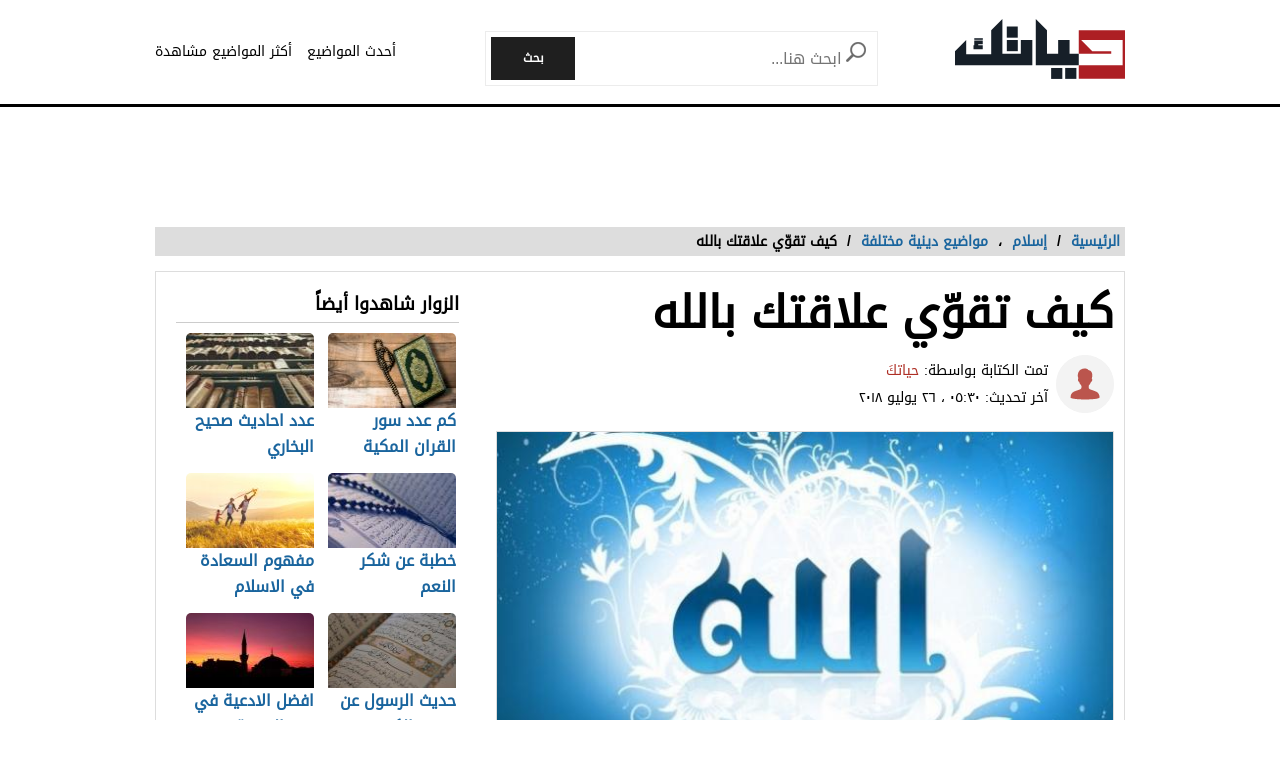

--- FILE ---
content_type: text/html; charset=UTF-8
request_url: https://hyatok.com/%D9%83%D9%8A%D9%81_%D8%AA%D9%82%D9%88%D9%91%D9%8A_%D8%B9%D9%84%D8%A7%D9%82%D8%AA%D9%83_%D8%A8%D8%A7%D9%84%D9%84%D9%87
body_size: 29994
content:
<!DOCTYPE html>
<html lang="ar" dir="rtl" class="client-nojs">
<head>
<!-- Google tag (gtag.js) --><script async src="https://www.googletagmanager.com/gtag/js?id=G-5SQZMGQ96Z"></script><script>window.dataLayer = window.dataLayer || [];function gtag(){dataLayer.push(arguments);}gtag('js', new Date());gtag('config', 'G-5SQZMGQ96Z',{'content_group': 'دين الاسلام/إسلام/مواضيع دينية مختلفة'});</script><meta charset="UTF-8"/>
<title>كيف تقوّي علاقتك بالله - حياتكَ</title>
<meta name="keywords" content="إسلام,مواضيع دينية مختلفة,كيف,تقوّي,علاقتك,بالله"/>
<meta name="description" content="يسعى جميع الخلق إلى التقرب من الله تعالى؛ لكسب الجنة، فالتقرب من الله تعالى من أسمى معاني الحياة، فقد خلق الله تعالى الإنسان لعبادته، والسعي لرضاه، ومع"/>
<meta name="viewport" content="width=device-width, initial-scale=1.0"/>
<meta name="application-name" content="حياتكَ"/>
<meta name="msapplication-TileColor" content="#ffffff"/>
<meta name="msapplication-square70x70logo" content="https://hyatok.com/mwfiles/tiny.png"/>
<meta name="msapplication-square150x150logo" content="https://hyatok.com/mwfiles/square.png"/>
<meta name="msapplication-wide310x150logo" content="https://hyatok.com/mwfiles/wide.png"/>
<meta name="msapplication-square310x310logo" content="https://hyatok.com/mwfiles/large.png"/>
<meta name="thumbnail" content="https://hyatok.com/mwfiles/thumbs/fit192x110/5938/1552829862/كيف_تقوّي_علاقتك_بالله.jpg"/>
<meta name="theme-color" content="#1f1f1f"/>
<meta name="twitter:card" content="summary_large_image"/>
<meta name="twitter:site" content="@hyatok"/>
<meta name="twitter:title" content="كيف تقوّي علاقتك بالله - حياتكَ"/>
<meta name="twitter:description" content="يسعى جميع الخلق إلى التقرب من الله تعالى؛ لكسب الجنة، فالتقرب من الله تعالى من أسمى معاني الحياة، فقد خلق الله تعالى الإنسان لعبادته، والسعي لرضاه، ومع"/>
<meta name="twitter:image:src" content="https://hyatok.com/mwfiles/thumbs/fit630x300/5938/1552829862/كيف_تقوّي_علاقتك_بالله.jpg"/>
<link rel="apple-touch-icon" href="https://hyatok.com/mwfiles/apple-touch-icon.png"/>
<link rel="apple-touch-icon" href="https://hyatok.com/mwfiles/apple-touch-icon-precomposed.png"/>
<link rel="apple-touch-icon" href="https://hyatok.com/mwfiles/apple-touch-icon-76x76.png" sizes="76x76"/>
<link rel="apple-touch-icon" href="https://hyatok.com/mwfiles/apple-touch-icon-120x120.png" sizes="120x120"/>
<link rel="apple-touch-icon" href="https://hyatok.com/mwfiles/apple-touch-icon-120x120-precomposed.png" sizes="120x120"/>
<link rel="apple-touch-icon" href="https://hyatok.com/mwfiles/apple-touch-icon-152x152.png" sizes="152x152"/>
<link rel="apple-touch-icon" href="https://hyatok.com/mwfiles/apple-touch-icon-180x180.png" sizes="180x180"/>
<link rel="dns-prefetch" href="https://hyatok.com/mwfiles"/>
<link rel="icon" href="https://hyatok.com/mwfiles/icon-hires.png" sizes="192x192"/>
<link rel="icon" href="https://hyatok.com/mwfiles/icon-normal.png" sizes="128x128"/>
<link rel="manifest" href="/manifest.json" crossorigin="use-credentials"/>
<link rel="preload" href="/rf/fonts/DroidArabicKufi-Regular.woff" as="font" type="font/woff2" crossorigin="anonymous"/>
<link rel="shortcut icon" href="/favicon.ico"/>
<link rel="canonical" href="https://hyatok.com/كيف_تقوّي_علاقتك_بالله"/>
<meta property="og:title" content="كيف تقوّي علاقتك بالله - حياتكَ">
<meta property="og:type" content="article">
<meta property="og:url" content="https://hyatok.com/كيف_تقوّي_علاقتك_بالله">
<meta property="og:image" content="https://hyatok.com/mwfiles/thumbs/fit630x300/5938/1552829862/كيف_تقوّي_علاقتك_بالله.jpg">
<meta property="og:description" content="يسعى جميع الخلق إلى التقرب من الله تعالى؛ لكسب الجنة، فالتقرب من الله تعالى من أسمى معاني الحياة، فقد خلق الله تعالى الإنسان لعبادته، والسعي لرضاه، ومع">
<meta property="site_name" content="حياتكَ">
<meta itemprop="name" content="كيف تقوّي علاقتك بالله - حياتكَ">
<meta itemprop="description" content="يسعى جميع الخلق إلى التقرب من الله تعالى؛ لكسب الجنة، فالتقرب من الله تعالى من أسمى معاني الحياة، فقد خلق الله تعالى الإنسان لعبادته، والسعي لرضاه، ومع">
<meta itemprop="image" content="https://hyatok.com/mwfiles/thumbs/fit630x300/5938/1552829862/كيف_تقوّي_علاقتك_بالله.jpg">
<style>a{color:#1A659E;;text-decoration:none;outline:none;line-height:inherit}a:hover{cursor:pointer;text-decoration:none}img,a img{border:none}img{max-width:100%;height:auto;display:inline-block;vertical-align:middle}textarea{height:auto;min-height:50px}th,td{margin:0;padding:0}h1,h2,h3,h4,h5,h6,p,hr,ul,ol,dl,dt,dd,form,blockquote,pre,address,fieldset,figure{margin:10px 0;margin:.625rem 0}hr{height:0;display:block;clear:both;margin:0;padding:0;border:1px solid #ddd;border-width:1px 0 0}table{width:100%;margin-bottom:15px;margin-bottom:.9375rem;border:1px solid #ddd;background-color:#fff}table th,table td{display:table-cell;padding:8px;border:1px solid #ddd;text-align:right;line-height:1rem}table th{background-color:#f1f1f1}h1{font-size:32px;font-size:2rem}h2{font-size:28px;font-size:1.75rem}h3{font-size:22px;font-size:1.375rem}h4{font-size:20px;font-size:1.25rem}h5{font-size:18px;font-size:1.125rem}h6{font-size:16px;font-size:1rem}h1,h2,h3,h4,h5,h6{line-height:1.4}.font-small{font-size:13px;font-size:.8125rem}.font-large{font-size:16px;font-size:1rem}button,input[type=button],input[type=submit],.btn{display:inline-block;height:auto;padding:5px 10px;padding:.3125rem .625rem;border:0 none;outline:none;text-align:center;text-decoration:none;cursor:pointer;font-weight:700;font-size:12px;font-size:.75rem;line-height:1.4;background-color:#0488cc;color:#fff;white-space:normal;-moz-appearance:none;-webkit-appearance:none;-ms-appearance:none;-o-appearance:none;appearance:none}button:hover,input[type=button]:hover,input[type=submit]:hover,.btn:hover{background-color:#0078bc;text-decoration:none}.btn-lg{padding:10px 20px!important;padding:.625rem 1.25rem!important;font-size:14px!important;font-size:0.875rem!important}.btn-med{padding:7px 15px!important;padding:.4375rem 0.9375rem!important;font-size:13px!important;font-size:0.8125rem!important}.btn-sm{padding:5px 10px!important;padding:.3125rem 0.625rem!important;font-size:11px!important;font-size:0.6875rem!important}.btn-expand{display:block}.btn-secondary{background-color:#f1f1f1!important;color:#666!important}.btn-secondary:hover{background-color:#cdcdcd!important}.btn-alert{background-color:#ff0000!important}.btn-alert:hover{background-color:#ef0000!important}.btn.disabled,.btn[disabled]{background-color:#0488cc;color:rgba(221,221,221,.7);cursor:not-allowed;opacity:.7}.btn.disabled:hover,.btn[disabled]:hover{background-color:#0488cc}input[type=text],.form-field{width:100%;height:30px;padding:5px;border:1px solid #bbb;font-size:14px;font-size:.875rem;line-height:1.4;color:#999;-webkit-box-sizing:border-box;-moz-box-sizing:border-box;box-sizing:border-box}input[type=text]:focus,.form-field:focus{border:1px solid #0078bc}.form-field.disabled,.form-field[disabled],input[type=text]:disabled{background-color:#ddd;color:rgba(51,51,51,.7);cursor:default;opacity:.7}select,.form-select{width:100%;height:30px;padding:0;border:1px solid #bbb;font-size:14px;font-size:.875rem;line-height:1.4;color:#000;-webkit-box-sizing:border-box;-moz-box-sizing:border-box;box-sizing:border-box}select:hover,.form-select:hover{cursor:pointer}select option,.form-select option{padding:3px}textarea,.form-text-area{width:100%;padding:5px;border:1px solid #bbb;font-size:14px;font-size:.875rem;line-height:1.4;color:#999;-webkit-box-sizing:border-box;-moz-box-sizing:border-box;box-sizing:border-box}textarea:focus,.form-text-area:focus{border:1px solid #0078bc}.switch-checkbox{display:inline-block}.switch-checkbox .label{display:inline-block;margin-left:10px}.checkbox-on-off{height:20px;float:left;position:relative}.checkbox-on-off input[type='checkbox']{position:absolute;top:0;right:0;opacity:0}.switch-btn{width:42px;height:18px;display:inline-block;margin:0;padding:0;cursor:pointer;border:0 none;border-radius:10px;-moz-border-radius:10px;-webkit-border-radius:10px;appearance:none;z-index:0}.switch-btn:before{content:'on';width:40px;height:18px;position:absolute;top:1px;right:0;padding-right:3px;border-radius:10px;-moz-border-radius:10px;-webkit-border-radius:10px;background-color:#b9b9b9;color:#fff;font-size:12px;z-index:1}.switch-btn:after{content:' ';height:18px;width:18px;position:absolute;top:1px;right:1px;border-radius:100%;background-color:#fff;-moz-box-shadow:0 0 1px #fff;-webkit-box-shadow:0 0 1px #fff;box-shadow:0 0 2px #fff;-webkit-transition-duration:300ms;transition-duration:300ms;z-index:2}.switchOn,.switchOn:before{background-color:#df4e3d}.switchOn:after{right:25px}label.error{display:block;clear:both;margin-bottom:15px;padding:5px;background-color:red;color:#fff;font-size:13px;font-size:.8125rem;font-style:italic}.alert-message{position:relative;margin-bottom:20px;padding:10px 10px 10px 30px;border-radius:5px}.alert-message.success{border:1px solid #dec;background-color:#dff0dd;color:#00c555}.alert-message.info{border:1px solid #bccfff;background-color:#def;color:#06b}.alert-message.warning{border:1px solid #feebcc;background-color:#fff8ee;color:#a63}.alert-message.alert{border:1px solid #ecd;background-color:#fdd;color:red}.alert-message .close{display:block;position:absolute;top:0;left:5px;padding:5px;font-size:20px;color:#777}.alert-message .close:hover{text-decoration:none}.tooltip{width:200px;position:relative;padding:5px 10px;border:1px solid #bbb;background-color:#fff;font-size:13px;font-size:.8125rem;-moz-box-shadow:0 0 5px #ddd;-webkit-box-shadow:0 0 5px #ddd;box-shadow:0 0 5px #ddd}.tooltip.arrow-top:after,.tooltip.arrow-top:before{bottom:100%;right:50%;border:solid transparent;content:" ";height:0;width:0;position:absolute}.tooltip.arrow-top:after{border-color:rgba(255,255,255,0);border-bottom-color:#fff;border-width:7px;margin-right:-7px}.tooltip.arrow-top:before{border-color:rgba(187,187,187,0);border-bottom-color:#bbb;border-width:8px;margin-right:-8px}.tooltip.arrow-right:after,.tooltip.arrow-right:before{right:100%;top:50%;border:solid transparent;content:" ";height:0;width:0;position:absolute}.tooltip.arrow-right:after{border-color:rgba(255,255,255,0);border-right-color:#fff;border-width:7px;margin-top:-7px}.tooltip.arrow-right:before{border-color:rgba(187,187,187,0);border-right-color:#bbb;border-width:8px;margin-top:-8px}.tooltip.arrow-bottom:after,.tooltip.arrow-bottom:before{top:100%;right:50%;border:solid transparent;content:" ";height:0;width:0;position:absolute}.tooltip.arrow-bottom:after{border-color:rgba(255,255,255,0);border-top-color:#fff;border-width:7px;margin-right:-7px}.tooltip.arrow-bottom:before{border-color:rgba(187,187,187,0);border-top-color:#bbb;border-width:8px;margin-right:-8px}.tooltip.arrow-left:after,.tooltip.arrow-left:before{left:100%;top:50%;border:solid transparent;content:" ";height:0;width:0;position:absolute}.tooltip.arrow-left:after{border-color:rgba(255,255,255,0);border-left-color:#fff;border-width:7px;margin-top:-7px}.tooltip.arrow-left:before{border-color:rgba(187,187,187,0);border-left-color:#bbb;border-width:8px;margin-top:-8px}.arrow{display:inline-block}.arrow.arrow-top{width:0;height:0;border-left:20px solid transparent;border-right:20px solid transparent;border-bottom:20px solid #bbb}.arrow.arrow-right{width:0;height:0;border-top:20px solid transparent;border-bottom:20px solid transparent;border-left:20px solid #bbb}.arrow.arrow-bottom{width:0;height:0;border-left:20px solid transparent;border-right:20px solid transparent;border-top:20px solid #bbb}.arrow.arrow-left{width:0;height:0;border-top:20px solid transparent;border-bottom:20px solid transparent;border-right:20px solid #bbb}.breadcrumbs{display:block;overflow:hidden;margin:0 0 15px 0;margin:0 0 .9375rem 0;padding:0;list-style-type:none;font-size:12px;font-size:.75rem}.breadcrumbs>*{display:inline;margin-left:5px;margin-left:.3125rem}.breadcrumbs .sign{line-height:1.2;direction:rtl}.breadcrumbs .current>*{color:#333}.pagination{display:inline-block;clear:both;margin:0 0 15px 0;margin:0 0 .9375rem 0;padding:0;list-style-type:none}.pagination>*{float:right}.pagination li a{display:inline-block;margin-left:-1px;padding:5px 10px;border:1px solid #ddd}.pagination li a.arrow{direction:rtl}.pagination li a:hover{text-decoration:none;background-color:#f1f1f1;color:#333}.pagination li:last-child>a{margin-left:0}.pagination li.current>*{background-color:#f1f1f1;color:#333;cursor:text}.pagination.radius li:first-child>a{-moz-border-radius:0 5px 5px 0;-webkit-border-radius:0 5px 5px 0;border-radius:0 5px 5px 0}.pagination.radius li:last-child>a{-moz-border-radius:5px 0 0 5px;-webkit-border-radius:5px 0 0 5px;border-radius:5px 0 0 5px}.nav-bar ul,.nav-progress ul{display:inline-block;margin:0;padding:0;list-style-type:none}.nav-bar ul li{position:relative}.nav-bar ul li a{height:20px;display:block;padding:5px 20px;background-color:#f1f1f1;color:#333}.nav-bar ul li a:hover{text-decoration:none}.nav-horizontal ul li{float:right;border-left:1px solid #bbb}.nav-vertical ul li{width:170px;border-bottom:1px solid #bbb}.nav-bar ul li:last-child{border-left:0 none;border-bottom:0 none}.nav-bar ul li.active a,.nav-bar ul li a:hover{background-color:#ddd;color:#777}.nav-bar ul li .sub-nav{display:none;position:absolute;border-right:1px solid #fff;z-index:999}.nav-horizontal ul li .sub-nav{top:30px;right:0}.nav-horizontal ul li .sub-nav li{width:180px}.nav-horizontal ul li .sub-nav li .sub-nav{top:0;right:180px}.nav-vertical ul li .sub-nav{top:0;right:170px}.sub-nav li{border:1px solid #bbb;border-width:0 0 1px 0!important}.nav-progress{width:100%;display:table;overflow:hidden;padding:10px 0}.nav-progress ul{display:table-row}.nav-progress ul li{display:table-cell;position:relative;padding-top:5px;border:1px solid #ddd;border-width:1px 0 0;text-align:center}.nav-progress ul li:hover,.nav-progress ul li.active{border-color:#bbb}.nav-progress ul li.active .bullet,.nav-progress ul li:hover .bullet{width:15px;height:15px;top:-9px;margin-right:-8px;background-color:#bbb;transition:background-color 0.5s}.nav-progress ul li a{height:20px;display:block;padding:0 10px}.nav-progress ul li a:hover{text-decoration:none}.nav-progress ul li .bullet{width:10px;height:10px;display:block;position:absolute;top:-7px;right:50%;margin-right:-6px;border-radius:100%;border:1px solid #ddd;background-color:#fff}.off-menu{width:250px;width:15.625rem;position:absolute;top:0;bottom:0;right:-250px;right:-15.625rem;overflow-y:auto;background-color:#333;z-index:1001}.off-menu-icon{color:#333;cursor:pointer}.off-menu-icon:hover{text-decoration:none}.close-off-menu{display:none;position:absolute;top:0;bottom:0;right:0;left:0;cursor:pointer;z-index:9999999}.off-menu ul{overflow:hidden;margin:0;padding:0;list-style-type:none;position:fixed;width:250px;top:0}.off-menu ul li a,.off-menu ul li span{display:block;padding:10px;border-bottom:1px solid #222;color:#fff}.off-menu ul li a:hover,.off-menu ul li span:hover{background-color:#555;color:#aaa;text-decoration:none}.off-menu ul li ul li a{color:#bbb}.off-menu ul.item-sep li{border-bottom:1px solid #444}.off-menu ul.item-sep li a,.off-menu ul li ul:last-child{border-bottom:1px solid #222}.off-menu ul.item-no-sep li,.off-menu ul.item-no-sep li a,.off-menu ul li span{border-bottom:0 none}.tab-links ul:after,.tab-content ul:after{display:block;clear:both;content:''}.tab-links ul{width:410px;height:auto;overflow:hidden;margin:0;padding:0;list-style-type:none}.tab-links ul li{float:right;margin:0 10px;border:1px solid #bbb;-moz-border-radius:5px 5px 0 0;-webkit-border-radius:5px 5px 0 0;border-radius:5px 5px 0 0}.tab-links ul li a{display:block;padding:5px 20px;background-color:#f1f1f1;color:#333;-moz-border-radius:5px 5px 0 0;-webkit-border-radius:5px 5px 0 0;border-radius:5px 5px 0 0}.tab-links ul li.active{border-bottom:1px solid #fff}.tab-links ul li.active a{cursor:text}.tab-links ul li a:hover,.tab-links ul li.active a{background-color:#fff;text-decoration:none}.tab-content{margin-top:-1px;padding:10px;border:1px solid #bbb;background-color:#fff}.tab{display:none}.tab.active{display:block}.popup-overlay{width:100%;height:100%;display:none;position:fixed;top:0;right:0;background-color:#333;opacity:.5;z-index:1000}.popup-container{width:600px;display:none;position:fixed;top:120px;top:7.5rem;right:50%;margin-right:-305px;border:5px solid #33444e;background-color:#fff;z-index:1001}.popup-container .close{position:absolute;top:0;left:0;padding:1px 4px;background-color:#33444e;font-size:12px;font-size:.75rem;font-weight:700;color:#fff;cursor:pointer}.popup-container .close:hover{text-decoration:none}.popup-container .content{margin:15px 0 0;padding:0 10px 10px;overflow-y:auto}.popup-container .heightFixed{height:350px}.popup-container .heightAuto{height:auto}.back-to-top,.move-down{display:none;position:fixed;bottom:40px;right:10px;text-decoration:none;padding:5px;color:#777}.back-to-top:hover,.move-down:hover{text-decoration:none}.clearfix:before,.clearfix:after{visibility:hidden;display:block;font-size:0;content:" ";clear:both;height:0}.over-hidden{overflow:hidden}.width100{width:100%}.height100{height:100%}.left{float:left!important}.right{float:right!important}.float-none{float:none}.mar-0{margin:0!important}.mart-0{margin-top:0!important}.marr-0{margin-right:0!important}.marb-0{margin-bottom:0!important}.marl-0{margin-left:0!important}.pad-0{padding:0!important}.padt-0{padding-top:0!important}.padr-0{padding-right:0!important}.padb-0{padding-bottom:0!important}.padl-0{padding-left:0!important}.hide{display:none}.block{display:block}.inline-block{display:inline-block}.clear{clear:both}.clear-none{clear:none}.clear-inherit{clear:inherit}.clear-left{clear:right}.clear-right{clear:left}.dir-l{direction:ltr}.dir-r{direction:rtl}.centered{margin-right:auto;margin-left:auto;float:none!important}.text-left{text-align:right!important}.text-right{text-align:left!important}.text-center{text-align:center!important}.text-justify{text-align:justify!important}.valign-top{vertical-align:top!important}.valign-middle{vertical-align:middle!important}.valign-bottom{vertical-align:bottom!important}.inline-list{overflow:hidden;margin:0;padding:0;list-style-type:none}.inline-list li{float:right;margin-left:15px;margin-left:.9375rem}.inline-list li>*{display:block}.block-list{overflow:hidden;margin:0;padding:0;list-style-type:none}.block-list li{float:none;padding:5px}.block-list li>*{display:block}.list-disc{list-style-type:disc!important}.list-circle{list-style-type:circle!important}.list-decimal{list-style-type:decimal!important}.list-space{margin-right:15px!important;margin-right:0.9375rem!important;padding-right:20px!important;padding-right:1.25rem!important}.word-wrap{word-wrap:break-word}.color-default{color:#333}.color-gray{color:#999}.color-dark-gray{color:#777}.color-black{color:#000}.color-white{color:#fff}.color-red{color:red}.color-green{color:#00c555}.link-hoverColor:hover{color:#333}.link-hoverLine:hover{text-decoration:underline}.bord-gray{border:1px solid #ddd}.bord-dark-gray{border:1px solid #bbb}.sep{border-bottom:1px solid #ddd}.bg-gray{background-color:#f1f1f1}.bg-light-gray{background-color:#fafafa}.bg-dark-gray{background-color:#ddd}.bg-red{background-color:red}.bg-green{background-color:#00c555}.has-error{border:1px solid #ff0000!important;color:#ff0000!important}.has-error:focus{border:1px solid #df0000!important}.has-success{border:1px solid #00c555!important;color:#00c555!important}.has-success:focus{border:1px solid #00a333!important}.radius5{-moz-border-radius:5px;-webkit-border-radius:5px;border-radius:5px}.radius10{-moz-border-radius:10px;-webkit-border-radius:10px;border-radius:10px}.loading{height:100px;position:relative}.loading .icon{position:absolute;top:0;bottom:0;left:0;right:0;background:rgba(255,255,255,.3) url(../imgs/loading-icon.gif) no-repeat center center}.off-menu-wrapper{width:100%;overflow:hidden;position:relative}.inner-wrapper{position:relative;margin:auto}.row{width:100%;margin:0 auto 15px;margin:0 auto .9375rem}.wrapper:before,.wrapper:after,.row:before,.row:after{content:" ";display:table}.wrapper:after,.row:after{clear:both}.row .row:last-child{margin-bottom:0}.column,.columns{width:100%;float:right;padding-right:10px;padding-left:10px;padding-right:.625rem;padding-left:.625rem;-webkit-box-sizing:border-box;-moz-box-sizing:border-box;box-sizing:border-box}.grid-margin{margin:0 auto 15px;margin:0 auto .9375rem}.one{width:8.33333%}.two{width:16.66667%}.three{width:25%}.four{width:33.33333%}.five{width:41.66667%}.six{width:50%}.seven{width:58.33333%}.eight{width:66.66667%}.nine{width:75%}.ten{width:83.33333%}.eleven{width:91.66667%}.twelve{width:100%}.push-0{margin-right:0%!important}.push-1{margin-right:8.33333%!important}.push-2{margin-right:16.66667%!important}.push-3{margin-right:25%!important}.push-4{margin-right:33.33333%!important}.push-5{margin-right:41.66667%!important}.push-6{margin-right:50%!important}.push-7{margin-right:58.33333%!important}.push-8{margin-right:66.66667%!important}.push-9{margin-right:75%!important}.push-10{margin-right:83.33333%!important}.push-11{margin-right:91.66667%!important}.pull-0{margin-left:0%!important}.pull-1{margin-left:8.33333%!important}.pull-2{margin-left:16.66667%!important}.pull-3{margin-left:25%!important}.pull-4{margin-left:33.33333%!important}.pull-5{margin-left:41.66667%!important}.pull-6{margin-left:50%!important}.pull-7{margin-left:58.33333%!important}.pull-8{margin-left:66.66667%!important}.pull-9{margin-left:75%!important}.pull-10{margin-left:83.33333%!important}.pull-11{margin-left:91.66667%!important}@media screen and (min-width:960px){.large-1{width:8.33333%}.large-2{width:16.66667%}.large-3{width:25%}.large-4{width:33.33333%}.large-5{width:41.66667%}.large-6{width:50%}.large-7{width:58.33333%}.large-8{width:66.66667%}.large-9{width:75%}.large-10{width:83.33333%}.large-11{width:91.66667%}.large-12{width:100%}.grid-margin-lg{margin:0 auto 15px;margin:0 auto .9375rem}.grid-margin-lg-med{margin:0 auto 15px;margin:0 auto .9375rem}.grid-margin-lg-sm{margin:0 auto 15px;margin:0 auto .9375rem}.grid-margin-lg-mini{margin:0 auto 15px;margin:0 auto .9375rem}.lg-push-0{margin-right:0%!important}.lg-push-1{margin-right:8.33333%!important}.lg-push-2{margin-right:16.66667%!important}.lg-push-3{margin-right:25%!important}.lg-push-4{margin-right:33.33333%!important}.lg-push-5{margin-right:41.66667%!important}.lg-push-6{margin-right:50%!important}.lg-push-7{margin-right:58.33333%!important}.lg-push-8{margin-right:66.66667%!important}.lg-push-9{margin-right:75%!important}.lg-push-10{margin-right:83.33333%!important}.lg-push-11{margin-right:91.66667%!important}.lg-pull-0{margin-left:0%!important}.lg-pull-1{margin-left:8.33333%!important}.lg-pull-2{margin-left:16.66667%!important}.lg-pull-3{margin-left:25%!important}.lg-pull-4{margin-left:33.33333%!important}.lg-pull-5{margin-left:41.66667%!important}.lg-pull-6{margin-left:50%!important}.lg-pull-7{margin-left:58.33333%!important}.lg-pull-8{margin-left:66.66667%!important}.lg-pull-9{margin-left:75%!important}.lg-pull-10{margin-left:83.33333%!important}.lg-pull-11{margin-left:91.66667%!important}.hidden-desktop{display:none!important}.visible-desktop{display:block!important}}@media screen and (max-width:959px){.tab-links{width:100%!important;overflow:auto!important}.nav-bar-toggle{height:20px;padding:5px 20px;background-color:#f1f1f1;color:#333;cursor:pointer}.nav-bar{display:none;overflow:hidden}.nav-bar ul,.nav-bar ul li,.nav-bar ul li .sub-nav li{width:100%}.nav-bar ul li{float:none;border:0 none}.nav-bar ul li .sub-nav{position:static;border-right:5px solid #ddd}.tab-links ul{width:400px}}@media screen and (min-width:768px) and (max-width:959px){.medium-1{width:8.33333%}.medium-2{width:16.66667%}.medium-3{width:25%}.medium-4{width:33.33333%}.medium-5{width:41.66667%}.medium-6{width:50%}.medium-7{width:58.33333%}.medium-8{width:66.66667%}.medium-9{width:75%}.medium-10{width:83.33333%}.medium-11{width:91.66667%}.medium-12{width:100%}.grid-margin-med{margin:0 auto 15px;margin:0 auto .9375rem}.grid-margin-lg-med{margin:0 auto 15px;margin:0 auto .9375rem}.grid-margin-med-sm{margin:0 auto 15px;margin:0 auto .9375rem}.grid-margin-med-mini{margin:0 auto 15px;margin:0 auto .9375rem}.med-push-0{margin-right:0%!important}.med-push-1{margin-right:8.33333%!important}.med-push-2{margin-right:16.66667%!important}.med-push-3{margin-right:25%!important}.med-push-4{margin-right:33.33333%!important}.med-push-5{margin-right:41.66667%!important}.med-push-6{margin-right:50%!important}.med-push-7{margin-right:58.33333%!important}.med-push-8{margin-right:66.66667%!important}.med-push-9{margin-right:75%!important}.med-push-10{margin-right:83.33333%!important}.med-push-11{margin-right:91.66667%!important}.med-pull-0{margin-left:0%!important}.med-pull-1{margin-left:8.33333%!important}.med-pull-2{margin-left:16.66667%!important}.med-pull-3{margin-left:25%!important}.med-pull-4{margin-left:33.33333%!important}.med-pull-5{margin-left:41.66667%!important}.med-pull-6{margin-left:50%!important}.med-pull-7{margin-left:58.33333%!important}.med-pull-8{margin-left:66.66667%!important}.med-pull-9{margin-left:75%!important}.med-pull-10{margin-left:83.33333%!important}.med-pull-11{margin-left:91.66667%!important}.hidden-tablet{display:none!important}.visible-tablet{display:block!important}}@media screen and (max-width:767px){h1{font-size:22px;font-size:1.375rem}h2{font-size:18px;font-size:1.125rem}h3{font-size:16px;font-size:1rem}h4{font-size:14px;font-size:.875rem}h5{font-size:13px;font-size:.8125rem}h6{font-size:13px;font-size:.8125rem}h1,h2,h3,h4,h5,h6{line-height:1.4}.small-1{width:8.33333%}.small-2{width:16.66667%}.small-3{width:25%}.small-4{width:33.33333%}.small-5{width:41.66667%}.small-6{width:50%}.small-7{width:58.33333%}.small-8{width:66.66667%}.small-9{width:75%}.small-10{width:83.33333%}.small-11{width:91.66667%}.small-12{width:100%}.grid-margin-sm{margin:0 auto 15px;margin:0 auto .9375rem}.grid-margin-lg-sm{margin:0 auto 15px;margin:0 auto .9375rem}.grid-margin-med-sm{margin:0 auto 15px;margin:0 auto .9375rem}.sm-push-0{margin-right:0%!important}.sm-push-1{margin-right:8.33333%!important}.sm-push-2{margin-right:16.66667%!important}.sm-push-3{margin-right:25%!important}.sm-push-4{margin-right:33.33333%!important}.sm-push-5{margin-right:41.66667%!important}.sm-push-6{margin-right:50%!important}.sm-push-7{margin-right:58.33333%!important}.sm-push-8{margin-right:66.66667%!important}.sm-push-9{margin-right:75%!important}.sm-push-10{margin-right:83.33333%!important}.sm-push-11{margin-right:91.66667%!important}.sm-pull-0{margin-left:0%!important}.sm-pull-1{margin-left:8.33333%!important}.sm-pull-2{margin-left:16.66667%!important}.sm-pull-3{margin-left:25%!important}.sm-pull-4{margin-left:33.33333%!important}.sm-pull-5{margin-left:41.66667%!important}.sm-pull-6{margin-left:50%!important}.sm-pull-7{margin-left:58.33333%!important}.sm-pull-8{margin-left:66.66667%!important}.sm-pull-9{margin-left:75%!important}.sm-pull-10{margin-left:83.33333%!important}.sm-pull-11{margin-left:91.66667%!important}.hidden-mobile{display:none!important}.visible-mobile{display:block!important}.nav-progress ul{width:100%}.nav-progress ul li{float:none;display:block;margin-bottom:15px;text-align:center}.popup-container{width:100%;top:0;right:0;margin-top:0;margin-right:0;-webkit-box-sizing:border-box;-moz-box-sizing:border-box;box-sizing:border-box}.popup-container .close{font-size:20px;font-size:1.25rem}.popup-container .content{margin:20px 0 0}.popup-container .heightFixed{height:400px}}@media screen and (min-width:480px) and (max-width:767px){.popup-container .heightFixed{height:200px}}@media screen and (max-width:479px){.mini-1{width:8.33333%}.mini-2{width:16.66667%}.mini-3{width:25%}.mini-4{width:33.33333%}.mini-5{width:41.66667%}.mini-6{width:50%}.mini-7{width:58.33333%}.mini-8{width:66.66667%}.mini-9{width:75%}.mini-10{width:83.33333%}.mini-11{width:91.66667%}.mini-12{width:100%}.grid-margin-mini{margin:0 auto 15px;margin:0 auto .9375rem}.grid-margin-lg-mini{margin:0 auto 15px;margin:0 auto .9375rem}.grid-margin-med-mini{margin:0 auto 15px;margin:0 auto .9375rem}.mini-push-0{margin-right:0%!important}.mini-push-1{margin-right:8.33333%!important}.mini-push-2{margin-right:16.66667%!important}.mini-push-3{margin-right:25%!important}.mini-push-4{margin-right:33.33333%!important}.mini-push-5{margin-right:41.66667%!important}.mini-push-6{margin-right:50%!important}.mini-push-7{margin-right:58.33333%!important}.mini-push-8{margin-right:66.66667%!important}.mini-push-9{margin-right:75%!important}.mini-push-10{margin-right:83.33333%!important}.mini-push-11{margin-right:91.66667%!important}.mini-pull-0{margin-left:0%!important}.mini-pull-1{margin-left:8.33333%!important}.mini-pull-2{margin-left:16.66667%!important}.mini-pull-3{margin-left:25%!important}.mini-pull-4{margin-left:33.33333%!important}.mini-pull-5{margin-left:41.66667%!important}.mini-pull-6{margin-left:50%!important}.mini-pull-7{margin-left:58.33333%!important}.mini-pull-8{margin-left:66.66667%!important}.mini-pull-9{margin-left:75%!important}.mini-pull-10{margin-left:83.33333%!important}.mini-pull-11{margin-left:91.66667%!important}}html{font-family:sans-serif;-ms-text-size-adjust:100%;-webkit-text-size-adjust:100%}body{margin:0}article,aside,details,figcaption,figure,footer,header,hgroup,main,nav,section,summary{display:block}audio,canvas,progress,video{display:inline-block;vertical-align:baseline}audio:not([controls]){display:none;height:0}[hidden],template{display:none}a{background:transparent}a:active,a:hover{outline:0}abbr[title]{border-bottom:1px dotted}b,strong{font-weight:700}dfn{font-style:italic}mark{background:#ff0;color:#000}small{font-size:80%}sub,sup{font-size:75%;line-height:0;position:relative;vertical-align:baseline}sup{top:-.5em}sub{bottom:-.25em}img{border:0}svg:not(:root){overflow:hidden}figure{margin:1em 40px}hr{-moz-box-sizing:content-box;box-sizing:content-box;height:0}pre{overflow:auto}code,kbd,pre,samp{font-family:monospace,monospace;font-size:1em}button{overflow:visible}button,select{text-transform:none}button,html input[type="button"],input[type="reset"],input[type="submit"]{-webkit-appearance:button;cursor:pointer}button[disabled],html input[disabled]{cursor:default}button::-moz-focus-inner,input::-moz-focus-inner{border:0;padding:0}input{line-height:normal}input[type="checkbox"],input[type="radio"]{box-sizing:border-box;padding:0}input[type="number"]::-webkit-inner-spin-button,input[type="number"]::-webkit-outer-spin-button{height:auto}input[type="search"]{-webkit-appearance:textfield;-moz-box-sizing:content-box;-webkit-box-sizing:content-box;box-sizing:content-box}input[type="search"]::-webkit-search-cancel-button,input[type="search"]::-webkit-search-decoration{-webkit-appearance:none}fieldset{border:1px solid silver;margin:0 2px;padding:.35em .625em .75em}legend{border:0;padding:0}textarea{overflow:auto}optgroup{font-weight:700}table{border-collapse:collapse;border-spacing:0}td,th{padding:0}@font-face{font-family:"DroidArabicKufi-Regular";font-style:normal;font-weight:400;src:url(/rf/fonts/DroidArabicKufi-Regular.woff) format("woff");font-display:swap}body,input,.form-field,select,button{font:normal normal 16px/1.4 "DroidArabicKufi-Regular",sans-serif,Arial}.social-icons .icon,header .search-blk .search-icon,.interactivity .views .icon,.related-articles-list1 .icon,.interactivity li.share-facebook a::after,.interactivity li.share-twitter a::after,.interactivity li.share-google a::after,.slider-top .overlay-blk .more::after,.slider-row .slick-next:before,.slider-row .slick-prev:before,.back-to-top,.move-down,.notify a,.write-article-list ul li .icon{background:url(/rf/images/hyatok/icons-v3.png) no-repeat}.interactivity li.share-whatsapp a::after{background:url(/rf/images/hyatok/icons@2px-v2.png) no-repeat}.article-summary{padding-left:15px!important;margin:50px 0 30px 0}.article-summary .brief-blk{background:#DDF2F7;border-radius:16px;position:relative;padding:10px 35px 37px 8px;color:#333}.article-summary .brief-blk .summary-title{display:flex;align-items:center;padding-right:4px;gap:1rem;margin:8px 0;font-size:18px;font-weight:700;line-height:32px}.article-summary .brief-blk .summary-brief{margin:0;padding:0;font-size:16px;font-weight:400;line-height:32px}.article-summary .brief-blk .frame{width:98%;height:98%;position:absolute;top:-15px;left:-11px}.article-summary .brief-blk .frame .qute{position:absolute}.article-faqs{border:1px solid #C7C7C7;background:white;border-radius:8px;padding:10px 20px 20px 20px;margin:30px 0}.article-faqs input{display:none}.article-faqs .faqs-title{display:flex;align-items:center;font-size:18px;font-weight:700;line-height:32px;padding-right:4px;gap:.5rem;margin-bottom:20px}.article-faqs .accordion{display:flex;flex-direction:column;gap:.5rem;list-style:none;padding:0;margin:0}.article-faqs .question{padding-bottom:2px}.article-faqs label{position:relative;display:flex;padding:1px 3px 1px 30px;color:#000;font-size:14px;font-weight:700;cursor:pointer;transition:all 0.3s ease;line-height:32.4px;color:#AE2F25;border-radius:10px;background:#F9F9F9}.article-faqs label:after{font-family:"Font Awesome 5 Free";content:url(/rf/fonts/arrow_down.svg);position:absolute;left:10px}.article-faqs input:checked + label:after{content:url(/rf/fonts/arrow_up.svg);position:absolute;left:10px}.article-faqs .accordion__content{overflow:hidden;max-height:0em;transition:all 0.4s cubic-bezier(.865,.14,.095,.87)}.article-faqs .accordion__content .answer{font-size:14px;font-weight:400;max-width:95%;line-height:28px;color:#1E1E1E;margin:0}.article-faqs ul{list-style:disc}.article-summary ul{list-style:disc}.article-faqs input[name=panel]:checked~.accordion__content{max-height:100em}@media only screen and (-webkit-min-device-pixel-ratio:2) and (max-width:767px),only screen and (min--moz-device-pixel-ratio:2) and (max-width:767px),only screen and (-o-min-device-pixel-ratio:2/1) and (max-width:767px),only screen and (min-device-pixel-ratio:2) and (max-width:767px),only screen and (min-resolution:192dpi) and (max-width:767px),only screen and (min-resolution:2dppx) and (max-width:767px){.social-icons .icon,header .search-blk .search-icon,.interactivity .views .icon,.related-articles-list1 .icon,.interactivity li.share-facebook a::after,.interactivity li.share-google a::after,.interactivity li.share-whatsapp a::after,.slider-top .overlay-blk .more::after,.slider-row .slick-next:before,.slider-row .slick-prev:before,.back-to-top,.move-down,.write-article-list ul li .icon{background-image:url(/rf/images/hyatok/icons@2px-v2.png);background-repeat:no-repeat;background-size:150px 110px}.article-summary .brief-blk{border-radius:16px}.article-summary .brief-blk .frame{border:4px solid #000;border-radius:16px}.article-summary .brief-blk .frame .qute{top:-24px;left:-15px}.article-summary .brief-blk .frame img{width:53px;height:33px}.infographic{padding:20px}}.action-tools li a{background:url(/rf/images/tools-icons.png) no-repeat}.block-content{max-width:990px;margin:auto}.container{padding:20px 0 30px}.inside-container{width:968px;padding:10px 0;border:1px solid #ddd}.social-icons .icon{width:30px;height:30px;display:inline-block;margin:0 5px}header{height:45px;padding:14px 0;background-color:#fff;z-index:999999;border-bottom:3px solid #000}header .logo-blk a{display:inline-block;transition:0.3s all;-webkit-transition:0.3s all;-moz-transition:0.3s all;-ms-transition:0s all;-o-transition:0.3s all}header .search-blk form{width:auto;height:55px;margin-top:1px;padding:5px;border-radius:5px;border:1px solid #ececec;position:relative;box-sizing:border-box}header .search-blk .search-icon{width:21px;height:20px;position:absolute;display:block;margin:5px 5px 0;background-position:0 -40px!important}header .search-blk .search-field{line-height:28px;width:100%;height:100%;color:#000;vertical-align:top;padding-right:30px;padding-left:84px;box-sizing:border-box}header .search-blk .search-field,header .search-blk .search-btn{border:0 none;outline:none}.off-menu ul li ul li a header .search-blk .search-field{width:515px;color:#000;line-height:28px;vertical-align:top}header .search-blk .search-btn{width:84px!important;height:43px!important;float:left;color:#fff;border-radius:5px}header .quick-links{margin:0;padding:0}header .quick-links li{float:left;list-style-type:none;margin-right:10px}header .quick-links li a{float:right;margin-right:10px;color:#777;font-size:14px;line-height:30px;text-decoration:none}header .quick-links li a:hover{color:#000}header .quick-links li.user-account{position:relative}header .quick-links li.user-account .user-nav .name{max-width:120px;max-height:22px;float:right;overflow:hidden;display:block;text-align:left}header .quick-links li.user-account .info{min-width:200px;display:none;position:absolute;top:25px;left:0;padding:5px 10px;border-radius:2px;border:1px solid #ddd;background-color:#fff;line-height:30px}header .quick-links li.user-account .info *{display:block;line-height:20px;text-align:left;color:#333}header .quick-links li.user-account .logout{width:100%;height:35px;margin:20px 0 0;border-radius:2px;border:1px solid #ddd;background-color:#f8f8f8;line-height:35px;text-align:center;box-sizing:border-box}header .quick-links li.user-account .logout:hover{background-color:#ddd;text-decoration:none}header .quick-links li.user-account .arrow{width:0;height:0;border-left:5px solid transparent;border-right:5px solid transparent;border-top:5px solid #27b5bb;margin-right:5px}header .quick-links .notify{padding-top:5px}header .quick-links .notify a{width:20px;height:20px;display:block;background-position:-83px -66px!important}header .quick-links .notify.active a{background-position:-83px -87px!important}header.sticky{width:100%;height:42px;position:fixed;top:0}header.sticky .logo-blk{height:auto}header.sticky .search-blk form{margin:0}.menu-icon{position:absolute;top:5px;left:10px}.menu-icon .line{width:100%;height:4px;display:block;margin-bottom:4px;border-radius:5px;transition:0.3s}.menu-icon .close{width:40px;height:25px;display:none;position:absolute;top:15px;left:0;background:none!important}.off-menu-icon{width:30px;height:20px;float:left;display:inline-block;position:relative;margin-top:20px}.off-menu-icon:hover,.menu-icon .close{cursor:pointer}nav ul{width:100%;display:flex;position:relative;list-style-type:none;margin:0 auto;padding:0 10px;box-sizing:border-box}nav ul li{display:inline-block;text-align:center;padding:0 15px;border-right:1px solid #ececec}nav ul li a{display:block;padding:10px 0;color:#000}nav ul li a:hover{text-decoration:none}nav ul.sub{display:none;position:absolute;top:42px;left:0;right:0;border:1px solid #efef;box-shadow:0 0 3px #ccc;background-color:#fff;z-index:999}nav ul.sub li{width:25%;float:right;text-align:right}nav ul.sub li a{padding:10px;color:#333}nav ul.sub li a:hover{background-color:#ddd}.off-menu{right:auto;left:-250px}.off-menu ul li a{border-bottom:0 none}.off-menu ul li a:hover,.off-menu ul li.active a{background-color:#fff;color:#000}.off-menu ul li.social-icons a{display:inline-block;padding:10px 5px}.off-menu ul li.social-icons a:hover{background:none}.off-menu ul li ul li a{padding-right:20px;font-size:16px}.off-menu ul li ul li a::before{content:"-";padding:0 5px}.off-menu ul li.sub-menu .arrow{width:0;height:0;border-top:8px solid #fff;border-left:7px solid transparent;border-right:7px solid transparent;position:relative;top:3px;float:left;display:block}.off-menu ul li.sub-menu .arrow-active{border-top:none;border-bottom:8px solid #fff}.off-menu ul li.sub-menu ul{display:none}.off-menu ul li.sub-menu a:hover .arrow{border-top-color:#333}.off-menu ul li.sub-menu a:hover .arrow.arrow-active{border-bottom-color:#333}footer{padding:10px 0 0;color:#fff;border-top:1px solid #d6d6d6}footer .logo-container{overflow:hidden;height:42px}footer .logo-container svg{height:100%}footer .links{display:inline;margin-right:60px}footer .links a{display:block;color:#646464;line-height:30px;text-decoration:none}footer .links a:hover{color:#494949}footer .copyrights{clear:both;padding:20px;max-width:970px;color:#646464;margin:0;box-sizing:border-box;display:inline-block}footer .footer-top{margin:10px auto}footer .footer-bottom{border-top:1px solid #d6d6d6;display:flex;align-items:center;justify-content:center}footer .footer-bottom .col .copyrights,footer .footer-bottom .col .social-icons{display:flex;flex:1}footer .PoweredBy{padding:20px;display:flex;flex:1;align-items:center;justify-content:center}footer .PoweredByText{margin-inline:5px;font-size:16px}footer .social-icons{display:flex;align-items:center;justify-content:center}footer .social-bar{margin:0 auto;text-align:left;padding:10px 10px 15px 10px;float:left}footer .cont-partners-blk{text-align:left}footer .part-logo{width:70px;height:70px;display:inline-block;background:url(/rf/images/content-partners-v1.png) no-repeat}footer .part-logo.mayo-clinic{background-position:0 0}footer .part-logo.harvard{background-position:0 -80px}footer .social-icons{padding-top:7px}footer .social-icons .facebook-icon{display:flex;background:none;width:15px;height:25px}footer .social-icons .twitter-icon{width:25px;height:22px;display:flex;background:none}footer .social-icons .instagram-icon{display:flex;background:none;width:25px;height:25px}.style-form fieldset{padding:15px 10px}.style-form .title{margin-bottom:30px}.style-form .field{overflow:hidden;margin-bottom:20px}.style-form label{display:block;margin-bottom:5px}.style-form .form-field,.style-form .form-select{height:40px;line-height:40px}.style-form .extended-login{float:right}.style-form .forgot{float:left}.style-form .btn{width:100%}.change-pass{padding-top:15px}.back-to-top,.move-down{width:30px;height:30px;z-index:999}.back-to-top{background-position:1px -77px!important}.move-down{background-position:-39px -77px!important}.ads-top{margin:0 auto 20px;text-align:center}.ads-side{margin-bottom:20px;text-align:center}.ads-word{position:absolute;top:0;right:0;padding:3px;background-color:rgba(0,0,0,.4);font-size:12px;color:#fff}header .site-links{list-style:none;text-align:left}header .site-links li{display:inline-block}header .site-links a{margin-right:10px;font-size:14px;text-decoration:none;padding:18px 0;display:block;color:#000}header.sticky .site-links a{padding:0}header .reg{margin:0;padding:0}header .reg li{float:left;list-style-type:none;margin-right:10px}header .reg li a{margin-right:0}header .reg li a:hover{color:#000}header .reg li.user-account{position:relative}header .reg li.user-account .user-nav .name{max-width:160px;max-height:20px;float:right;overflow:hidden;display:block;text-align:left}header .reg li.user-account .info{z-index:9999;min-width:200px;display:none;position:absolute;top:10px;left:0;padding:5px 10px;border-radius:2px;border:1px solid #ddd;background-color:#fff;line-height:30px}header .reg li.user-account .info *{display:block;width:100%;text-align:right;line-height:20px;margin:2px auto;color:#333}header .reg li.user-account .info a{padding:5px;box-sizing:border-box}header .reg li.user-account .logout{width:100%;height:35px;border-radius:2px;background-color:#fff;line-height:32px;text-align:center;box-sizing:border-box;padding:0!important}header .reg li.user-account .logout:hover{color:#fff;text-decoration:none}header .reg li.user-account .arrow{width:0;margin-bottom:2px;height:0;border-left:5px solid transparent;border-right:5px solid transparent;margin-right:5px}header .reg .notify a{width:20px;height:20px;display:block;background-position:-83px -66px}header .reg .notify.active a{background-position:-83px -87px}header .reg{position:relative;padding:0;list-style-type:none;display:flex;direction:ltr;margin-top:10px}header .reg li:last-child{margin:0 10px}header .reg a{font-size:14px;color:#000}nav{margin-bottom:0!important}nav ul li:first-child{border-right:none;padding-right:0}nav ul li{display:table-cell}@media screen and (max-width:969px){.block-content{width:100%}.slick-list{width:100%}footer .block-content{text-align:right}header .reg{margin-top:10px!important}header .logo-blk a,footer .logo{margin-top:0!important}header .logo-blk{padding-right:10px!important}header .search-blk form{padding:3px 5px;height:47px;box-sizing:border-box}header{border-bottom:0}.menu-icon{top:1px}.article-img{width:auto!important}.back-to-top,.move-down{right:auto;left:5px}footer .row>div:last-child{display:block}footer .links{display:block}footer .copyrights{font-size:14px}footer .social-bar{text-align:left;margin:0 0 10px}footer .social-icons .icon:first-child{margin-right:0!important}footer .social-icons{margin-top:10px}footer .social-icons .twitter-icon{margin-right:0!important}.off-menu-icon{margin-top:24px}header.sticky .off-menu-icon{margin-top:18px}}@media screen and (min-width:969px){header .search-blk .search-field{padding-left:84px!important}}@media screen and (max-width:767px){.article-summary .brief-blk{border-radius:8px}.article-summary .brief-blk .frame .qute{top:-12px;left:-12px}.article-summary .brief-blk .frame{border:3.66px solid #000;border-radius:8px}.article-summary .brief-blk .frame img{width:30px;height:22px}.article-faqs .faqs-title{font-size:18px;justify-content:center}.article-faqs .question,.article-faqs .answer{font-size:14px}header .reg li a{font-size:16px}footer .links{margin:0 0 0 30px}footer .cont-partners-blk{padding-right:25px;text-align:right}footer .social-bar{text-align:right}footer .links{margin:15px 0!important;display:block}footer .footer-bottom{border-top:1px solid #d6d6d6;display:flex;flex-direction:column;align-items:start}footer .copyrights{order:2}footer .PoweredBy{order:1;padding:20px 20px 0 20px}footer .PoweredByText{margin-top:6px;font-size:14px}footer .social-bar{order:3;padding:0 20px 15px 20px}footer .social-icons .facebook-icon{background-position:-116px -1px;width:15px;height:25px}footer .social-icons .twitter-icon{background:unset;width:25px;height:22px}footer .social-icons .instagram-icon{background-position:-136px -82px;width:25px;height:25px}}@media screen and (max-width:500px){.style-form .form-group{flex-wrap:wrap}.style-form .form-label{min-width:auto}}@media only screen and (-webkit-min-device-pixel-ratio:2) and (max-width:767px),only screen and (min--moz-device-pixel-ratio:2) and (max-width:767px),only screen and (-o-min-device-pixel-ratio:2/1) and (max-width:767px),only screen and (min-device-pixel-ratio:2) and (max-width:767px),only screen and (min-resolution:192dpi) and (max-width:767px),only screen and (min-resolution:2dppx) and (max-width:767px){.social-icons .facebook-icon{background-position:0 0}.social-icons .twitter-icon{background-position:-40px 0}.social-icons .instagram-icon{background-position:-40px 0}}@supports (-webkit-touch-callout:none){@media screen and (max-width:969px){header .search-blk .search-field{padding:0;padding-left:84px;padding-right:31px}}@media screen and (min-width:969px){header .search-blk .search-field{padding-left:84px!important}}}.pagination{display:flex;justify-content:center;flex-direction:row-reverse;margin-top:40px}.pagination .pagination-pages{display:flex;justify-content:center;flex-direction:row-reverse}.pagination a{color:#212B36;text-decoration:none;height:32px;width:32px;border:#DFE3E8 1px solid;border-radius:4px;display:flex;justify-content:center;align-items:center;margin:0 4px;font-weight:700}.pagination a.active{border-color:#1A659E;color:#1A659E}.next.disabled,.prev.disabled{pointer-events:none;background-color:#919EAB;border-color:#919EAB;opacity:.5}.pagination a:hover:not(.active){background-color:#ddd}@media screen and (min-width:768px){.article-summary .brief-blk{border-radius:16px}.article-summary .brief-blk .frame{border:4px solid #000;border-radius:16px}.article-summary .brief-blk .frame .qute{top:-24px;left:-15px}.article-summary .brief-blk .frame img{width:53px;height:33px}.infographic{padding:20px}}@media (max-width:767px){.article-summary .brief-blk{border-radius:8px}.article-summary .brief-blk .frame .qute{top:-12px;left:-12px}.article-summary .brief-blk .frame{border:3.66px solid #000;border-radius:8px}.article-summary .brief-blk .frame img{width:30px;height:22px}.article-faqs .faqs-title{font-size:18px;justify-content:center}.article-faqs .question,.article-faqs .answer{font-size:14px}.infographic{padding-inline:20px}}header{height:76px}header .search-blk{margin-top:16px}header .search-blk form{border-radius:0}header .search-blk .search-btn{border-radius:0;position:absolute;left:5px;line-height:1.8;height:unset;top:5px}header .search-blk .search-btn:hover{background-color:#383838}header .logo-blk a{margin-top:5px;width:170px;height:70px;transition:all 0.25s;-webkit-transition:all 0;-ms-transition:all 0}header.sticky{border-bottom:3px solid #1f1f1f}header.sticky .logo-blk a{height:42px;margin-top:0;width:119px}header.sticky .search-blk{transition:all 0.1s;margin-top:0}header.sticky .reg{transition:all 0.1s;margin-top:10px!important}header .reg .sign-up{color:#1f1f1f}header .reg .sign-up:hover{color:#383838}header .reg{margin-top:26px!important}header .reg li:last-child{margin:0 10px}header .reg .sign-in{border:2px solid #1f1f1f;color:#1f1f1f;border-radius:0;padding:5px 15px}header .reg .sign-in:hover{background-color:#1f1f1f;color:#fff}header .reg li.user-account .info a:hover{background-color:#bebebe}header .reg li.user-account .logout{border:1px solid #1f1f1f}header .reg li.user-account .logout:hover{background-color:#1f1f1f!important}.category-title a:hover .title{color:#fff}.category-items li a:hover{color:#1f1f1f}header .search-blk .search-btn,.menu-icon .line,.btn,.admin-container button,.admin-container input[type="button"],.admin-container input[type="submit"],.admin-container input[type="reset"],.mw-htmlform-submit-buttons .mw-htmlform-submit[type="submit"],.style-form .form-group button[type="submit"],.category-title a:hover,input[type="button"],input[type="reset"],input[type="submit"]{background-color:#1f1f1f}.btn:hover,.style-form .form-group button:hover,header .search-btn:hover,.mw-htmlform-submit-buttons .mw-htmlform-submit[type="submit"]:hover{background-color:#383838}.categories-more:hover{background-color:#383838;color:#fff;border:none!important}nav{background-color:#fafafa;border:1px solid #ececec}header .search-blk .search-btn,.menu-icon .line,input.btn[type="button"],.btn,.admin-container button,.admin-container input[type="button"],.admin-container input[type="submit"],.admin-container input[type="reset"],input[type="button"],input[type="reset"],input[type="submit"]{background-color:#1f1f1f}nav ul li a:hover,nav ul.block-content li.active a{border-bottom:2px solid #1f1f1f;cursor:pointer;height:20px}.oo-ui-buttonElement-button{background-color:#1f1f1f!important;border:0 none!important}.oo-ui-buttonElement-button:hover{background-color:#383838!important}footer{background-color:#fcfcfc;color:#000}footer .logo{width:120px;height:42px;display:inline-block}footer .links{display:flex;list-style-type:none;justify-content:space-between;padding:0;margin:0;flex-wrap:wrap}footer .links a{margin:5px 15px}button:hover,input[type="button"]:hover,input[type="submit"]:hover,.btn:hover{background-color:#383838}.category-title a:hover{background-color:#1f1f1f}.category-items li a:hover{color:#000}.gsc-results .gsc-cursor-box .gsc-cursor-page{background-color:#5f5f5f!important}.gsc-results .gsc-cursor-box .gsc-cursor-current-page{background-color:#1f1f1f!important}.post-info{margin-top:50px}.post-info .title{font-size:20px!important}header .reg li.user-account .arrow{border-top:5px solid #1f1f1f}@media screen and (max-width:969px){footer .links{width:100%;justify-content:right}footer .logo{margin-right:15px}header{height:80px!important;padding-bottom:0}header.sticky{height:48px!important}header .search-blk{margin-top:5px}header .logo-blk{margin-top:-2px}header.sticky .search-blk form{position:fixed;top:11px;left:50px;right:120px;padding:3px 5px}header.sticky .search-blk .search-btn{display:none}header .menu-icon{display:inline-block!important;position:absolute;top:1px;left:10px}.social-icons{margin-right:15px}header .search-blk .search-btn{height:38px;top:0;left:0}header.sticky .logo-blk a{width:100px;height:36px}}@media screen and (max-width:959px){header .search-btn{left:11px}}@media screen and (max-width:768px){header .logo-blk a{width:130px;height:46px}}@media screen and (max-width:450px){footer .links a{width:125px}}.breadcrumbs{padding:5px;background-color:#ddd;font-size:14px;font-weight:700}.breadcrumbs a:hover{text-decoration:underline}.article{margin-bottom:20px;border-bottom:1px solid #33444e}.article .title{position:relative;margin-top:0;font-size:45px}.article .title.withsace{padding-left:70px}.by{color:#999}.interactivity{margin:20px 0 10px}.interactivity .share{display:none;float:right;color:#999}.interactivity .share ul{display:table-row;margin:0;padding:0;list-style-type:none}.interactivity .share ul li{display:table-cell}.interactivity .share a{width:70px;height:25px;display:inline-block;margin-right:10px;padding-right:5px;font-weight:400;font-size:11px;color:#fff;line-height:25px}.interactivity .share a:hover{color:#9a9a9a}.interactivity li a{position:relative}.interactivity li a::after{content:'';width:25px;height:25px;display:block;position:absolute;top:0;left:0}.interactivity li.share-facebook a{background-color:#4a6ea9}.interactivity li.share-facebook a::after{background-position:0 0}.interactivity li.share-twitter a{background-color:#000}.interactivity li.share-twitter a::after{background-position:-40px -2px}.interactivity li.share-google a{background-color:#da4835}.interactivity li.share-google a::after{background-position:-80px -2px}.interactivity .views{float:left;color:rgb(87,85,85)}.interactivity .views .icon{width:20px;height:11px;display:inline-block;background-position:-38px -60px}.article-img{width:616px;height:293px;overflow:hidden;margin:10px 0;border:1px solid #ddd;text-align:center}.related-articles-list1{width:140px;float:right;margin-top:10px;list-style-type:none;background-color:#fff}.related-articles-list1 .icon{width:14px;height:14px;display:inline-block;margin-left:5px;background-position:-58px -40px}.related-articles-list1 li{margin-bottom:7px;padding-bottom:7px;border-bottom:1px solid #ddd;font-weight:700}.related-articles-list1 a:hover{color:#333}.article-text{overflow:hidden}.article-text,pre{font-size:16px;line-height:1.8}.article-body{position:relative}.article-mobile{margin:10px auto;position:absolute;top:-314px;right:1px}.article-text .article-mobile img{display:block;margin:0 auto}.article-text .article-mobile ul{list-style:none;padding-right:0;display:none}.article-text .article-mobile ul li{margin-bottom:7px;padding-bottom:7px;border-bottom:1px solid #ddd;font-weight:700}.article-text .article-mobile ul li .icon{width:14px;height:14px;display:inline-block;margin-left:5px;background-image:url(/rf/images/hyatok/icons-v1.png);background-repeat:no-repeat;background-position:-58px -40px}pre{font-family:'DroidArabicKufi-Regular',sans-serif,Arial}.related-articles-list2 .top-title,.related-articles-list2 .support-by{display:inline-block}.related-articles-list2 .top-title{margin-bottom:20px;font-size:16px;font-weight:700}.related-articles-list2 .support-by{overflow:hidden;float:left;margin:10px 0;font-size:14px}.article-body .toc{overflow:hidden}.article-body .toc #toctitle{background-color:#F1EFEF;padding:9px 13px;box-sizing:border-box;border-bottom:2px solid #da4835;display:flex;align-items:center;justify-content:space-between;cursor:pointer}.article-body .toc #toctitle h2{color:#000;font-size:18px;font-weight:700;line-height:30px;margin:0}.article-body .toc #toctitle img{width:36px;height:36px}.article-body .toc>ul{border-bottom:2px solid #E0E0E0;overflow:hidden;opacity:1;max-height:800px;-webkit-transition:all 800ms ease;-moz-transition:all 800ms ease;-ms-transition:all 800ms ease;-o-transition:all 800ms ease;transition:all 800ms ease}.article-body .toc ul{padding:0;margin:0;list-style-type:none}.article-body .toc ul li{margin-bottom:10px;margin:0 13px 0 13px}.article-body .toc ul li:first-child a{margin-top:8px}.article-body .toc ul li:last-child a{margin-bottom:8px}.article-body .toc ul li .tocnumber{color:#8e8d8d;margin-left:8px}.article-body .toc ul li .tocnumber::after{content:"."}.article-body .toc ul li a{display:block;color:#A42E1E;font-size:16px;line-height:34px}.article-body .toc ul li a b{font-weight:400}.article-body .toc ul li a:hover{color:#333}.article-body .toc ul ul{margin-right:15px;display:none}.categories-tabs .links ul{width:auto;height:auto;overflow:hidden;margin:0;padding:0;list-style-type:none}.categories-tabs .links ul:after,.categories-tabs .content ul:after{display:block;clear:both;content:''}.categories-tabs .links ul li{float:right;margin:0;border:0 none}.categories-tabs .links ul li a{display:block;padding:5px 8px;background:none;font:bold 17px 'DroidArabicKufi-Regular',sans-serif,Arial;color:#2c6794;white-space:nowrap}.categories-tabs .links ul li a:hover{background:none;text-decoration:none}.categories-tabs .links ul li.active a{color:#5e5e5e;cursor:text}.categories-tabs .links ul li.active a,.categories-tabs .tab-links ul li.active a:hover{background:none}.categories-tabs .links ul li.active{border:1px solid #ccc;border-bottom:1px solid #fff;border-radius:5px 5px 0 0}.categories-tabs .content{margin-top:-1px;padding:10px 0;border:1px solid #ccc;border-width:1px 0 0;background:none}.categories-list{padding:0;list-style-type:none}.categories-list li{max-width:214px;margin-bottom:15px}.categories-list .category-box{display:block;overflow:hidden;border-radius:5px 5px 0 0;border:1px solid #ddd;border-width:1px 1px 2px}.categories-list .category-box:hover{border-bottom:2px solid #ccc}.categories-list .title{height:45px;display:block;overflow:hidden;padding:5px;background-color:#fff;font:bold 15px/1.6 'DroidArabicKufi-Regular',sans-serif,Arial;color:#2c6794;word-wrap:break-word}.categories-more{width:100%}.side-box{padding:10px 10px 0}.side-box .top-title{display:block;padding-bottom:5px;border-bottom:1px solid #ccc;font-size:18px}.side-box .list{overflow:hidden;padding:0;list-style-type:none}.side-box .list.vertical li{height:135px;float:right;overflow:hidden;margin-bottom:5px;padding:0 0 0 10px;box-sizing:border-box}.side-box .list.horizontal li{display:block;overflow:hidden;margin-bottom:10px}.side-box .list li a{display:block;overflow:hidden;padding-right:3px;font-weight:700;line-height:1.8;word-wrap:break-word;color:#1A659E!important}.side-box .list li img,.side-box .list li .img{width:128px;height:75px;display:block;margin-left:7px;border-radius:5px 5px 0 0;background-color:#f8f8f8}.side-box .list li .img{background-position:40px -176px}.side-box .list li.largeImg{height:155px}.side-box .list li.largeImg img{width:270px;height:100px}.side-box .list li .title{display:block;overflow:hidden;font-size:16px;word-wrap:break-word}.side-box .list li .title-noImg{height:130px;padding:5px;background-color:#f8f8f8;font-size:20px;line-height:30px;box-sizing:border-box}.side-box .list li a:hover{color:#333}.side-box .list.vertical li .title{height:55px;line-height:26px}.action-tools{margin:0;padding:5px 10px;list-style-type:none;border:1px solid #ddd;border-width:1px 1px 2px 1px;background-color:#f8f8f8}.action-tools li{display:inline-block;margin-left:10px;vertical-align:middle}.action-tools li a{display:inline-block;overflow:hidden;color:transparent}.action-tools #ca-nstab-main a{width:23px;height:27px;background-position:0 1px}.action-tools #ca-nstab-main a:hover{background-position:-36px 1px}.action-tools #ca-edit a{width:25px;height:25px;background-position:0 -30px}.action-tools #ca-edit a:hover{background-position:-36px -30px}.action-tools #ca-history a{width:26px;height:27px;background-position:0 -59px}.action-tools #ca-history a:hover{background-position:-36px -59px}.action-tools #ca-move a{width:25px;height:25px;background-position:0 -117px}.action-tools #ca-move a:hover{background-position:-36px -117px}.action-tools #ca-delete a{width:23px;height:26px;background-position:0 -88px}.action-tools #ca-delete a:hover{background-position:-36px -88px}.action-tools #ca-undelete a{width:23px;height:26px;background-position:0 -264px}.action-tools #ca-undelete a:hover{background-position:-36px -264px}.action-tools #ca-unprotect a{width:21px;height:25px;background-position:0 -147px}.action-tools #ca-unprotect a:hover{background-position:-36px -147px}.action-tools #ca-protect a{width:21px;height:25px;background-position:0 -294px}.action-tools #ca-protect a:hover{background-position:-36px -294px}.action-tools #ca-watch a{width:26px;height:25px;background-position:0 -177px}.action-tools #ca-watch a:hover{background-position:-36px -177px}.action-tools #ca-unwatch a{width:26px;height:25px;background-position:0 -324px}.action-tools #ca-disapprove a{width:21px;height:25px;background-position:0 -235px}.action-tools #ca-disapprove a:hover{background-position:-36px -235px}.action-tools #ca-articlepics a{width:25px;height:25px;background-position:0 -206px}.action-tools #ca-articlepics a:hover{background-position:-36px -206px}.references{display:none;background:#f8f8f8!important;margin:0px!important;border-width:0 1px 1px;border:1px solid #eaeaea;border-top-style:initial;box-sizing:border-box;padding-left:15px!important;width:100%;font-size:14px;padding-right:40px!important}.references li:first-child{padding-top:15px}.references li:last-child{padding-bottom:15px}.references-title{cursor:pointer;font-weight:400;margin-bottom:0;padding:9px 8px!important;border:1px solid #eaeaea!important;border-bottom:2px solid #da4835!important}.references li:target{padding-top:60px;margin-top:-60px}.sign::after{margin:0 10px;font-size:20px;color:#da4835;content:"[+]"}.on::after{content:"[-]"!important}.article-author{display:flex;padding:0 0 8px 0;align-items:center}.article-author .picture{display:flex;justify-content:center;align-items:center;background-color:#F3F3F3;width:58px;min-width:58px;height:58px;border-radius:100%;overflow:hidden;margin-left:8px}.article-author .picture img{max-width:58px;max-height:58px}.article-author .info{display:flex;flex-direction:column;justify-content:center}.article-author .info p:first-child{margin-bottom:8px}.article-author .info p{font-size:14px;margin:0}.article-author .info p a{color:#AE2F25}@media screen and (max-width:969px){.interactivity .views{float:right;margin-top:5px}.interactivity .share,.interactivity .read-more-article{width:100%;position:fixed;bottom:0;left:0;right:0;background-color:#fff;vertical-align:bottom;box-sizing:border-box}.interactivity .share ul li{text-align:center;vertical-align:middle;color:#333}.interactivity .share ul li:hover{cursor:pointer}.interactivity .share a{width:45px;height:45px;margin-right:0;padding-right:0;text-indent:-3000px}.interactivity li a::after{top:10px;left:7px;width:30px;height:30px}.interactivity li.share-facebook{background-color:#4a6ea9}.interactivity li.share-facebook a{background-position:0 -257px}.interactivity li.share-twitter{background-color:#000}.interactivity li.share-twitter a{background-position:-45px -256px}.interactivity li.share-google{background-color:#da4835}.interactivity li.share-google a{background-position:-90px -257px}.interactivity li.share-whatsapp{background-color:#18ac12}.interactivity li.share-whatsapp a::after{background-position:-120px 0}.interactivity .read-more-article{max-height:65px;display:none;padding:5px;z-index:999}.interactivity .read-more-article .read{float:right}.interactivity .read-more-article ul{width:80%;float:right;margin:0 5px 0 0;padding:0;list-style-type:none}.interactivity .read-more-article ul li{display:none}.interactivity .read-more-article a{display:block;font-weight:700;text-decoration:underline;color:#fff;line-height:25px;word-wrap:break-word}.interactivity .read-more-article a img{width:100px;height:50px;float:right;display:inline-block;margin-left:10px;border:1px solid #ddd;vertical-align:text-top}.interactivity .read-more-article a span{width:300px;float:right;display:inline-block;color:#2c6794}}@media screen and (min-width:767px){.interactivity li.share-whatsapp a::after{top:10px;left:5px;width:27px;height:27px}.interactivity li.share-whatsapp a::after{background-position:-257px -16px}}@media screen and (max-width:767px){.related-articles-list1{width:100%;position:static!important}.related-articles-list1{width:100%;position:static!important}.article-img,.related-articles-list1{display:none}.article-mobile{position:relative;top:unset;right:unset}.article-mobile ul{display:block!important}}@media screen and (max-width:480px){.interactivity .read-more-article ul{width:auto}.interactivity .read-more-article a span{width:180px;line-height:1.8}}/extensions/ApprovedRevs/ApprovedRevs.css</style>
<!-- BEGIN NARRATIIVE CODE -->
<!-- COPYRIGHT NARRATIIVE -->

<script>
function getCookie(name) {
    var nameEQ = name + "=";
    var ca = document.cookie.split(';');
    for (var i = 0; i < ca.length; i++) {
        var c = ca[i];
        while (c.charAt(0) == ' ')
            c = c.substring(1, c.length);
        if (c.indexOf(nameEQ) == 0)
            return c.substring(nameEQ.length, c.length);
    }
    return null;
}
window.mobilecheck = function() {
    var check = false;
    (
        function(a){
            if(/(android|bb\d+|meego).+mobile|avantgo|bada\/|blackberry|blazer|compal|elaine|fennec|hiptop|iemobile|ip(hone|od)|iris|kindle|lge |maemo|midp|mmp|mobile.+firefox|netfront|opera m(ob|in)i|palm( os)?|phone|p(ixi|re)\/|plucker|pocket|psp|series(4|6)0|symbian|treo|up\.(browser|link)|vodafone|wap|windows ce|xda|xiino/i.test(a)||/1207|6310|6590|3gso|4thp|50[1-6]i|770s|802s|a wa|abac|ac(er|oo|s\-)|ai(ko|rn)|al(av|ca|co)|amoi|an(ex|ny|yw)|aptu|ar(ch|go)|as(te|us)|attw|au(di|\-m|r |s )|avan|be(ck|ll|nq)|bi(lb|rd)|bl(ac|az)|br(e|v)w|bumb|bw\-(n|u)|c55\/|capi|ccwa|cdm\-|cell|chtm|cldc|cmd\-|co(mp|nd)|craw|da(it|ll|ng)|dbte|dc\-s|devi|dica|dmob|do(c|p)o|ds(12|\-d)|el(49|ai)|em(l2|ul)|er(ic|k0)|esl8|ez([4-7]0|os|wa|ze)|fetc|fly(\-|_)|g1 u|g560|gene|gf\-5|g\-mo|go(\.w|od)|gr(ad|un)|haie|hcit|hd\-(m|p|t)|hei\-|hi(pt|ta)|hp( i|ip)|hs\-c|ht(c(\-| |_|a|g|p|s|t)|tp)|hu(aw|tc)|i\-(20|go|ma)|i230|iac( |\-|\/)|ibro|idea|ig01|ikom|im1k|inno|ipaq|iris|ja(t|v)a|jbro|jemu|jigs|kddi|keji|kgt( |\/)|klon|kpt |kwc\-|kyo(c|k)|le(no|xi)|lg( g|\/(k|l|u)|50|54|\-[a-w])|libw|lynx|m1\-w|m3ga|m50\/|ma(te|ui|xo)|mc(01|21|ca)|m\-cr|me(rc|ri)|mi(o8|oa|ts)|mmef|mo(01|02|bi|de|do|t(\-| |o|v)|zz)|mt(50|p1|v )|mwbp|mywa|n10[0-2]|n20[2-3]|n30(0|2)|n50(0|2|5)|n7(0(0|1)|10)|ne((c|m)\-|on|tf|wf|wg|wt)|nok(6|i)|nzph|o2im|op(ti|wv)|oran|owg1|p800|pan(a|d|t)|pdxg|pg(13|\-([1-8]|c))|phil|pire|pl(ay|uc)|pn\-2|po(ck|rt|se)|prox|psio|pt\-g|qa\-a|qc(07|12|21|32|60|\-[2-7]|i\-)|qtek|r380|r600|raks|rim9|ro(ve|zo)|s55\/|sa(ge|ma|mm|ms|ny|va)|sc(01|h\-|oo|p\-)|sdk\/|se(c(\-|0|1)|47|mc|nd|ri)|sgh\-|shar|sie(\-|m)|sk\-0|sl(45|id)|sm(al|ar|b3|it|t5)|so(ft|ny)|sp(01|h\-|v\-|v )|sy(01|mb)|t2(18|50)|t6(00|10|18)|ta(gt|lk)|tcl\-|tdg\-|tel(i|m)|tim\-|t\-mo|to(pl|sh)|ts(70|m\-|m3|m5)|tx\-9|up(\.b|g1|si)|utst|v400|v750|veri|vi(rg|te)|vk(40|5[0-3]|\-v)|vm40|voda|vulc|vx(52|53|60|61|70|80|81|83|85|98)|w3c(\-| )|webc|whit|wi(g |nc|nw)|wmlb|wonu|x700|yas\-|your|zeto|zte\-/i.test(a.substr(0,4)))
                check = true;
        }
    )(
        navigator.userAgent||navigator.vendor||window.opera
    );
    return check;
}
window.tabletcheck = function() {
    var check = false;
    (
        function(a){
            if(navigator.userAgent.toLowerCase().match(/tablet|ipad/i))check = true
        }
    )(
        navigator.userAgent||navigator.vendor||window.opera
    );
    var userAgent = navigator.userAgent.toLowerCase();
    if(!check){
        if ((userAgent.search("android") > -1) && !(userAgent.search("mobile") > -1)){
            check = true;
        }
    }
    return check;
}
window.devicecheck = function() {
    if(window.tabletcheck()) {
        return "tablet";
    } else if(window.mobilecheck()){
        return "mobile";
    } else {
        return "desktop";
    }
}
var checkScenario = function(pos){
    /**
     * Mobile scenario: for mobiles and tablets that width is less than 768
     * Desktop scenario: for desktops only
     * Note: if mobile or tablet width larger than or equal 768 then Leaderboard will take desktop scenario and MPU will take mobile scenario
     */
    var deviceCheck = window.devicecheck();
    var innerWidth = window.innerWidth;
    var scenario = 'desktop';
    if(deviceCheck=='mobile' || innerWidth < 768){
        scenario = 'mobile';
    }else if(deviceCheck=='tablet'){
        scenario = 'tablet';
    }
    return scenario;
}
var checkMyRelatedScenario = function(){
    var deviceCheck = window.devicecheck();
    var innerWidth = window.innerWidth;
    var scenario = 'desktop';
    if(deviceCheck=='mobile' || (deviceCheck=='tablet' && innerWidth < 768)){
        scenario = 'mobile';
    }
    return scenario;
}
var signal =  {
   
    "User": {
        "UserId": "e858de9c68044fd7928a3bf22df8528a", //UUID
        "Country": getCookie("country-code") //Country of the user. Must be ISO Alpha-2 code. e.g, 'AE' | 'SA' | 'KW' 
       },
    "Content": {
        "Topic": "إسلام",  //Category of the page
        "sTopic": ["إسلام","مواضيع دينية مختلفة"], //Sub category of the page               
        "Keywords": ["إسلام","مواضيع دينية مختلفة","كيف","تقوّي","علاقتك","بالله"], //Keywords for the page 
        "ArticleId": "5938", //CMS ID of the article 
        "ArticleTitle": "كيف تقوّي علاقتك بالله", //Title of the page (article page) 
        "ArticleAuthorName": "حياتكَ", //Name of the author/s
        "ArticlePublishDate": "2018-07-26T05:30:12+0000",  //Publish date/time of article. Must be in the ISO string format e.g. 2020-01-05T21:00:00.000Z
        "ContentType": "page", //Type of the Media hosted on the page 
        "SearchTerm": null, //Search term typed by user
        "Platform": 'web', //Platform type         
        "isVideo":false, //Boolean showing if page has a video or not,
        "ArabicSubCategory1": "مواضيع دينية مختلفة",
        "EnglishSubCategory1": "Different religious topics",
        "ArabicSubCategory2": "",
        "EnglishSubCategory2": "",
        "ArabicSubCategory3": "",
        "EnglishSubCategory3": "",
        "ArabicMainCategory": "إسلام",
        "EnglishMainCategory": "Islam",
        "ArabicParentCategory": "دين الاسلام",
        "EnglishParentCategory": "Islam"
    },
    "Page": {
        "ChannelLevel1": "Islam", //Name of the Page type (Homepage | Literature | Kitchen_food | Search | SponsoredPage)
    }
}

window.addEventListener('load', function() {
    const eventCategory = "Islam";
    const eventName = "Islam";
    const eventLabel = "إسلام,مواضيع دينية مختلفة";

    gtag('event', eventName, {
      'event_category': eventCategory,
      'event_label': eventLabel
    });
  });
</script>

<script defer>
    function HttpOnlyCookie() {
        const xhttp = new XMLHttpRequest();
        xhttp.onload = function() {
            signal.User.UserId = this.responseText;
            signal.User.Age = null;
            signal.User.Gender = null;
            signal.User.EmailHash = null;
        };
        xhttp.open('GET', '/Http_cookie');
        xhttp.send();
    }
    HttpOnlyCookie();
</script></head>
<body class="mediawiki rtl sitedir-rtl ns-0 ns-subject page-كيف_تقوّي_علاقتك_بالله rootpage-كيف_تقوّي_علاقتك_بالله skin-baseskin action-view">
    <script>(function (i, s, o, g, r, a, m) {
            i['GoogleAnalyticsObject'] = r;
            i[r] = i[r] || function () {
                (i[r].q = i[r].q || []).push(arguments)
            }, i[r].l = 1 * new Date();
            a = s.createElement(o),
                m = s.getElementsByTagName(o)[0];
            a.async = 1;
            a.src = g;
            m.parentNode.insertBefore(a, m)
        })(window, document, 'script', 'https://www.google-analytics.com/analytics.js', 'ga');

        ga('create', 'UA-87355336-4', 'auto');
        ga('require', 'displayfeatures');
        ga('set', 'contentGroup1', 'إسلام');         ga('send', 'pageview');
        window.gaEvent = function (category, action, label = null, value = null) {
        console.log(category, action , label);
        let tracker = ga.getAll()[0];
        if (tracker) {
            tracker.send('event', category, action, label, value);
        }
    };
    </script>

<!--Start Wrapper-->
<div class="off-menu-wrapper">
    <div class="inner-wrapper">

        <!--Start Navigation - Tablet & Mobile -->
        <aside class="off-menu hidden-desktop">
            <ul>
                                                        <li>
                        <a  href="/">
                            الرئيسية                                                    </a>
                                                </li>
                                                            <li>
                        <a  href="/خاص:أجدد_الصفحات">
                            الأحدث                                                    </a>
                                                </li>
                                                            <li>
                        <a  href="/خاص:الصفحات_الأكثر_مشاهدة">
                            الأكثر مشاهدة                                                    </a>
                                                </li>
                                </ul>
        </aside>
        <a class="close-off-menu" name="startFromTop"></a>
        <!--End Navigation - Tablet & Mobile -->

        <!--Start Header -->
        <div class="header-container">
            <header>
                <div class="block-content row">
                    <div class="logo-blk columns large-3 medium-12 small-12">
                        <a href="/" title="حياتكَ">
                            <img width="170" height="60" alt="hyatok" src="/rf/images/Hayatok.svg" />
                        </a>
                    </div>
                    <div class="search-blk columns large-5 medium-12 small-12" itemscope="" itemtype="https://schema.org/WebSite">
                        <link itemprop="url" href="https://hyatok.com" />
                        <form itemtype="https://schema.org/SearchAction" itemscope itemprop="potentialAction" id="searchform" method="get" role="search" action="/خاص:بحث" class="clearfix">
                            <meta itemprop="target" content="https://hyatok.com/خاص:بحث?q={q}" />
                            <i class="search-icon"></i>
                                                        <input itemprop="query-input" name="q" value="" type="search" id="searchbar" placeholder="ابحث هنا..." class="search-field">
                            <input width="84" height="43" onclick="return searchcheck();" type="submit" value="بحث" class="search-btn">
                        </form>
                    </div>
                    <ul class="columns large-4 hidden-tablet hidden-mobile  site-links ">
                                                    <li>
                                <a class="" href="/خاص:أجدد_الصفحات">أحدث المواضيع</a>
                            </li>
                            <li>
                                <a href="/خاص:الصفحات_الأكثر_مشاهدة">أكثر المواضيع مشاهدة</a>
                            </li>
                            <!-- <li>
                                    <a class='sign-in' href="/خاص:دخول_المستخدم">
                                        تسجيل الدخول                                    </a>
                                </li>
                                <li>
                                    <a class="sign-up" href="/خاص:إنشاء_حساب">
                                        إنشاء حساب                                     </a>
                                 </li> -->

                                            </ul>
                    <div itemscope itemtype="https://schema.org/WebSite">
                        <link itemprop="url" href="https://hyatok.com" />

                    </div>
                </div>

                <!--Start Off Canvas Menu Icon  -->
                <div class="menu-icon hidden-desktop">
                    <div aria-label="menu" class="off-menu-icon">
                        <span class="top line"></span>
                        <span class="middle line"></span>
                        <span class="bottom line"></span>
                    </div>
                    <span class="close"></span>
                </div>
                <!--End Off Canvas Menu Icon  -->
        </div>

        </header>
        <!--End Header-->
        <!--Start Navigation - Desktop-->
        <!-- <nav class="row hidden-tablet hidden-mobile">
            <div class="columns pad-0">
                <ul class="block-content">
                                                                    <li>
                            <a  href="/">
                                الرئيسية                            </a>
                                                        </li>
                                                                        <li>
                            <a  href="/خاص:أجدد_الصفحات">
                                الأحدث                            </a>
                                                        </li>
                                                                        <li>
                            <a  href="/خاص:الصفحات_الأكثر_مشاهدة">
                                الأكثر مشاهدة                            </a>
                                                        </li>
                                        </ul>
            </div>
        </nav> -->
        <!--End Navigation - Desktop-->

        <style>

pre {
    display: inline;
    overflow: hidden;
    white-space: break-spaces;
}
br {
  content: "";
  margin: 1em;
  display: block;
}
 .ql-split__section {
     display: inline-grid;
     grid-template-columns: -webkit-max-content -webkit-max-content;
     grid-template-columns: 1fr;
     -moz-column-gap: 50px;
     column-gap: 50px
 }
span.ql-split__part:nth-child(even) {
    margin-right: 30px;
}
@media (max-width: 980px) {
    #dmPlayer {
        height: 250px;
    }
}
@media (min-width: 980px) {
    #dmPlayer {
        height: 300px;
    }
}

#dailymotion-pip-large-viewport.dailymotion-player-wrapper{
    bottom:10px !important;
    left:5px !important;
    right:auto !important;
    transform: none !important;
}
#dailymotion-pip-small-viewport.dailymotion-player-wrapper{
    top: 0 !important;
    left: 0px !important;
    right: auto !important;
    transform: none !important;
}

</style>
    <section class="container">
                            <script type='text/javascript' id='article_leaderboard_desktop'>
                if (checkScenario("Leaderboard") == "desktop") {
                    document.getElementById('article_leaderboard_desktop').insertAdjacentHTML('beforebegin', '<div id="Leaderboard" style="min-height: 90px; margin: 0 auto 10px auto !important;"></div>');
                }else if (checkScenario("Leaderboard") == "tablet") {
                    document.getElementById('article_leaderboard_desktop').insertAdjacentHTML('beforebegin', '<div id="Leaderboard" style="min-height: 90px; margin: 0 auto 10px auto !important;"></div>');
                }
            </script>
                                <div class="row block-content">
    <div class="column" >
        <ul class="breadcrumbs" itemscope itemtype="https://schema.org/BreadcrumbList">
            <li itemprop="itemListElement" itemscope itemtype="https://schema.org/ListItem">
                <a itemprop="item"  href="/" onclick="ga('send', 'event', 'AP', 'click', 'BC', 1);">
                    <span itemprop="name">الرئيسية</span></a>
                <meta itemprop="position" content="1" />
            </li>
                            <li>/</li>                                <li itemprop="itemListElement" itemscope itemtype="https://schema.org/ListItem">
                    <a  itemprop="item" href="/تصنيف:إسلام" onclick="ga('send', 'event', 'AP', 'click', 'BC', 1);">
                        <span itemprop="name">إسلام</span>
                    </a>
                    <meta itemprop="position" content="2" />
                    &nbsp;،                </li>
                                                            <li itemprop="itemListElement" itemscope itemtype="https://schema.org/ListItem">
                    <a  itemprop="item" href="/تصنيف:مواضيع_دينية_مختلفة" onclick="ga('send', 'event', 'AP', 'click', 'BC', 1);">
                        <span itemprop="name">مواضيع دينية مختلفة</span>
                    </a>
                    <meta itemprop="position" content="3" />
                                    </li>
                        <li > / </li>
            <li class="current">كيف تقوّي علاقتك بالله</li>
        </ul>
    </div>
</div>                        <img src="https://www.facebook.com/tr?id=838756429603191&ev=PageView&cd[content_name]=كيف تقوّي علاقتك بالله&cd[content_category]=مواضيع دينية مختلفة&cd[domain]=hyatok.com" height="1" width="1" style="display:none"/>
        <div class="row block-content inside-container">
            <article class="columns large-8 medium-12 small-12" role="article" itemscope itemtype="https://schema.org/Article">
                                <link itemprop="mainEntityOfPage" itemtype="https://schema.org/WebPage" href="https://hyatok.com/كيف_تقوّي_علاقتك_بالله" />
                <div id="article-box" class="article-box">
                                                <div class="article clearfix"  >
                                            <h1 class="title" itemprop="headline">كيف تقوّي علاقتك بالله</h1>
                                                            <p itemprop="description" itemtype="https://schema.org/Text" style="display: none;" content="&#1584;&#1575;&#1578; &#1589;&#1604;&#1577;&#1606;&#1588;&#1571;&#1577; &#1593;&#1604;&#1605; &#1575;&#1604;&#1601;&#1602;&#1607;&#1607;&#1604; &#1610;&#1580;&#1608;&#1586;"></p>
                                        <div class="article-author">
                        <div class="picture">
                            <img width="58" height="58" src="/rf/images/default_user_icon_m.svg" alt="حياتكَ" title="حياتكَ">
                        </div>
                        <div class="info">
                            <p>تمت الكتابة بواسطة: <a href="/فريق_حياتك"><span itemprop="author" itemtype="https://schema.org/Person">حياتكَ</span></a></p>
                            <p><span itemprop="dateModified" content="2018-07-26 05:30:12">آخر تحديث:</span> ٠٥:٣٠ ، ٢٦ يوليو ٢٠١٨</p>
                        </div>
                    </div>
                    <span itemprop="datePublished" content="2018-07-26 05:30:12" style="display: none"></span>
                                                            <div itemprop="publisher" itemscope itemtype="https://schema.org/Organization" style="display: none">
                        <div itemprop="logo" itemscope itemtype="https://schema.org/ImageObject">
                            <img src="https://hyatok.com/mwfiles/logo.gif"/>
                            <meta itemprop="url" content="https://hyatok.com/mwfiles/logo.gif">
                            <meta itemprop="width" content="200">
                            <meta itemprop="height" content="200">
                        </div>
                        <meta itemprop="name" content="حياتكَ">
                    </div>
                                                                <div class="article-img" itemprop="image">
                             <img id="articleimagediv" title="كيف تقوّي علاقتك بالله"
                                 src="https://hyatok.com/mwfiles/thumbs/fit630x300/5938/1552829862/كيف_تقوّي_علاقتك_بالله.jpg" itemprop="image"
                                 alt="كيف تقوّي علاقتك بالله" width="616" height="293.33">
                        </div>
                                                                <div class="article-body row" itemprop="articleBody">
                                                    <ul id="related-list1" class="related-articles-list1 columns large-3 medium-3" >
        <li>
            <span class="icon"></span>
            ذات صلة        </li>
    <li  class="hidden-mobile"><a  href="/نشأة_علم_الفقه" onclick="ga('send', 'event', 'AP', 'click', 'SR', 3);"> نشأة علم الفقه</a></li><li  class="hidden-mobile"><a  href="/هل_يجوز_سماع_القران_للحائض" onclick="ga('send', 'event', 'AP', 'click', 'SR', 3);"> هل يجوز سماع القران للحائض</a></li><li ><a  href="/حديث_الرسول_صلى_الله_عليه_وسلم_عن_اخر_الزمان" onclick="ga('send', 'event', 'AP', 'click', 'SR', 3);"> حديث الرسول صلى الله عليه وسلم عن اخر الزمان</a></li><li ><a  href="/حديث_الرسول_عن_عذاب_القبر" onclick="ga('send', 'event', 'AP', 'click', 'SR', 3);"> حديث الرسول عن عذاب القبر</a></li>    </ul>
                                                <div class="columns large-9 medium-9 small-12 left">
                            <div class="article-text">
                            <div class="article-mobile" id="article_mobile"><img src="https://hyatok.com/mwfiles/thumbs/fit630x300/5938/1552829862/%D9%83%D9%8A%D9%81_%D8%AA%D9%82%D9%88%D9%91%D9%8A_%D8%B9%D9%84%D8%A7%D9%82%D8%AA%D9%83_%D8%A8%D8%A7%D9%84%D9%84%D9%87.jpg" width="616" height="293.33" itemprop="image" title="&#1603;&#1610;&#1601; &#1578;&#1602;&#1608;&#1617;&#1610; &#1593;&#1604;&#1575;&#1602;&#1578;&#1603; &#1576;&#1575;&#1604;&#1604;&#1607;" alt="&#1603;&#1610;&#1601; &#1578;&#1602;&#1608;&#1617;&#1610; &#1593;&#1604;&#1575;&#1602;&#1578;&#1603; &#1576;&#1575;&#1604;&#1604;&#1607;"><ul><li><span class="icon"></span><span>&#1584;&#1575;&#1578; &#1589;&#1604;&#1577;</span></li><li><a href="/%D9%86%D8%B4%D8%A3%D8%A9_%D8%B9%D9%84%D9%85_%D8%A7%D9%84%D9%81%D9%82%D9%87" onclick="ga('send', 'event', 'AP', 'click', 'SR', 3)">&#1606;&#1588;&#1571;&#1577; &#1593;&#1604;&#1605; &#1575;&#1604;&#1601;&#1602;&#1607;</a></li><li><a href="/%D9%87%D9%84_%D9%8A%D8%AC%D9%88%D8%B2_%D8%B3%D9%85%D8%A7%D8%B9_%D8%A7%D9%84%D9%82%D8%B1%D8%A7%D9%86_%D9%84%D9%84%D8%AD%D8%A7%D8%A6%D8%B6" onclick="ga('send', 'event', 'AP', 'click', 'SR', 3)">&#1607;&#1604; &#1610;&#1580;&#1608;&#1586; &#1587;&#1605;&#1575;&#1593; &#1575;&#1604;&#1602;&#1585;&#1575;&#1606; &#1604;&#1604;&#1581;&#1575;&#1574;&#1590;</a></li></ul></div><script type="text/javascript" id="article_content_leaderboard_mobile">    
        if (checkScenario("Leaderboard") == "mobile") {
            document.getElementById('article_content_leaderboard_mobile').insertAdjacentHTML('beforebegin', '<div class="block-content" style="min-height:100px; margin-bottom:10px; margin-top: 10px"><div id="Leaderboard"></div></div>');
        }</script><div id="mw-content-text" lang="ar" dir="rtl" class="mw-content-rtl"><p>&#1610;&#1587;&#1593;&#1609; &#1580;&#1605;&#1610;&#1593; &#1575;&#1604;&#1582;&#1604;&#1602; &#1573;&#1604;&#1609; &#1575;&#1604;&#1578;&#1602;&#1585;&#1576; &#1605;&#1606; &#1575;&#1604;&#1604;&#1607; &#1578;&#1593;&#1575;&#1604;&#1609;&#1563; &#1604;&#1603;&#1587;&#1576; &#1575;&#1604;&#1580;&#1606;&#1577;&#1548; &#1601;&#1575;&#1604;&#1578;&#1602;&#1585;&#1576; &#1605;&#1606; &#1575;&#1604;&#1604;&#1607; &#1578;&#1593;&#1575;&#1604;&#1609; &#1605;&#1606; &#1571;&#1587;&#1605;&#1609; &#1605;&#1593;&#1575;&#1606;&#1610; &#1575;&#1604;&#1581;&#1610;&#1575;&#1577;&#1548; &#1601;&#1602;&#1583; &#1582;&#1604;&#1602; &#1575;&#1604;&#1604;&#1607; &#1578;&#1593;&#1575;&#1604;&#1609; &#1575;&#1604;&#1573;&#1606;&#1587;&#1575;&#1606; &#1604;&#1593;&#1576;&#1575;&#1583;&#1578;&#1607;&#1548; &#1608;&#1575;&#1604;&#1587;&#1593;&#1610; &#1604;&#1585;&#1590;&#1575;&#1607;&#1548; &#1608;&#1605;&#1593; &#1575;&#1604;&#1575;&#1606;&#1588;&#1594;&#1575;&#1604; &#1576;&#1571;&#1605;&#1608;&#1585; &#1575;&#1604;&#1581;&#1610;&#1575;&#1577;&#1548; &#1608;&#1576;&#1575;&#1604;&#1593;&#1604;&#1575;&#1602;&#1575;&#1578;&#1548; &#1578;&#1601;&#1578;&#1585; &#1575;&#1604;&#1593;&#1604;&#1575;&#1602;&#1577; &#1576;&#1610;&#1606; &#1575;&#1604;&#1573;&#1606;&#1587;&#1575;&#1606; &#1608;&#1585;&#1576;&#1607;&#1548; &#1604;&#1603;&#1606; &#1605;&#1606; &#1575;&#1604;&#1590;&#1585;&#1608;&#1585;&#1610; &#1575;&#1604;&#1578;&#1582;&#1604;&#1589; &#1605;&#1606; &#1607;&#1584;&#1575; &#1575;&#1604;&#1601;&#1578;&#1608;&#1585;&#1548; &#1608;&#1575;&#1604;&#1587;&#1593;&#1610; &#1604;&#1604;&#1578;&#1602;&#1585;&#1576; &#1605;&#1580;&#1583;&#1583;&#1611;&#1575; &#1605;&#1606; &#1575;&#1604;&#1604;&#1607; &#1578;&#1593;&#1575;&#1604;&#1609; &#1576;&#1588;&#1578;&#1609; &#1575;&#1604;&#1591;&#1585;&#1602;&#1548; &#1601;&#1604;&#1610;&#1587; &#1607;&#1606;&#1575;&#1603; &#1571;&#1601;&#1590;&#1604; &#1605;&#1606; &#1584;&#1604;&#1603;&#1548; &#1601;&#1575;&#1604;&#1604;&#1607; &#1578;&#1593;&#1575;&#1604;&#1609; &#1576;&#1610;&#1583;&#1607; &#1603;&#1604; &#1588;&#1610;&#1569;&#1548; &#1605;&#1606; &#1587;&#1593;&#1575;&#1583;&#1577; &#1603;&#1604; &#1573;&#1606;&#1587;&#1575;&#1606;&#1548; &#1608;&#1578;&#1593;&#1575;&#1587;&#1578;&#1607;&#1548; &#1608;&#1607;&#1608; &#1593;&#1575;&#1604;&#1605; &#1575;&#1604;&#1594;&#1610;&#1576; &#1608;&#1575;&#1604;&#1571;&#1602;&#1583;&#1575;&#1585;&#1548; &#1608;&#1575;&#1604;&#1585;&#1581;&#1610;&#1605; &#1576;&#1593;&#1576;&#1575;&#1583;&#1607;&#1548; &#1608;&#1575;&#1604;&#1594;&#1601;&#1608;&#1585; &#1604;&#1604;&#1584;&#1606;&#1576;&#1548; &#1601;&#1602;&#1583; &#1585;&#1608;&#1609;&nbsp;&#1575;&#1604;&#1576;&#1582;&#1575;&#1585;&#1610;&nbsp;&#1601;&#1610; &#1589;&#1581;&#1610;&#1581;&#1607;&#1548; &#1593;&#1606;&nbsp;&#1571;&#1576;&#1610; &#1607;&#1585;&#1610;&#1585;&#1577;&nbsp;&#1585;&#1590;&#1610; &#1575;&#1604;&#1604;&#1607; &#1593;&#1606;&#1607;&#1548; &#1571;&#1606; &#1585;&#1587;&#1608;&#1604; &#1575;&#1604;&#1604;&#1607; &#1589;&#1604;&#1609; &#1575;&#1604;&#1604;&#1607; &#1593;&#1604;&#1610;&#1607; &#1608;&#1587;&#1604;&#1605; &#1602;&#1575;&#1604; &#1601;&#1610;&#1605;&#1575; &#1610;&#1585;&#1608;&#1610;&#1607; &#1593;&#1606; &#1585;&#1576;&#1607;: "&#1608;&#1605;&#1575; &#1578;&#1602;&#1585;&#1576; &#1573;&#1604;&#1610; &#1593;&#1576;&#1583;&#1610; &#1576;&#1588;&#1610;&#1569; &#1571;&#1581;&#1576; &#1573;&#1604;&#1610; &#1605;&#1605;&#1575; &#1575;&#1601;&#1578;&#1585;&#1590;&#1578;&#1607; &#1593;&#1604;&#1610;&#1607;&#1548; &#1608;&#1605;&#1575; &#1610;&#1586;&#1575;&#1604; &#1593;&#1576;&#1583;&#1610; &#1610;&#1578;&#1602;&#1585;&#1576; &#1573;&#1604;&#1610; &#1576;&#1575;&#1604;&#1606;&#1608;&#1575;&#1601;&#1604; &#1581;&#1578;&#1609; &#1571;&#1581;&#1576;&#1607;&#1548; &#1601;&#1573;&#1584;&#1575; &#1571;&#1581;&#1576;&#1576;&#1578;&#1607; &#1603;&#1606;&#1578; &#1587;&#1605;&#1593;&#1607; &#1575;&#1604;&#1584;&#1610; &#1610;&#1587;&#1605;&#1593; &#1576;&#1607;&#1548; &#1608;&#1576;&#1589;&#1585;&#1607; &#1575;&#1604;&#1584;&#1610; &#1610;&#1576;&#1589;&#1585; &#1576;&#1607;&#1548; &#1608;&#1610;&#1583;&#1607; &#1575;&#1604;&#1578;&#1610; &#1610;&#1576;&#1591;&#1588; &#1576;&#1607;&#1575;&#1548; &#1608;&#1585;&#1580;&#1604;&#1607; &#1575;&#1604;&#1578;&#1610; &#1610;&#1605;&#1588;&#1610; &#1576;&#1607;&#1575;&#1548; &#1608;&#1573;&#1606; &#1587;&#1571;&#1604;&#1606;&#1610; &#1604;&#1571;&#1593;&#1591;&#1610;&#1606;&#1607;&#1548; &#1608;&#1604;&#1574;&#1606; &#1575;&#1587;&#1578;&#1593;&#1575;&#1584;&#1606;&#1610; &#1604;&#1571;&#1593;&#1610;&#1584;&#1606;&#1607;".
</p><p>&#1601;&#1604;&#1610;&#1587; &#1607;&#1606;&#1575;&#1603; &#1571;&#1593;&#1586; &#1605;&#1606; &#1575;&#1604;&#1604;&#1607; &#1578;&#1593;&#1575;&#1604;&#1609; &#1604;&#1604;&#1587;&#1593;&#1610; &#1604;&#1604;&#1578;&#1602;&#1585;&#1576; &#1605;&#1606;&#1607;&#1548; &#1601;&#1610;&#1571;&#1578;&#1610; &#1575;&#1604;&#1587;&#1572;&#1575;&#1604; &#1607;&#1606;&#1575;: &#1603;&#1610;&#1601; &#1610;&#1605;&#1603;&#1606; &#1575;&#1604;&#1578;&#1602;&#1585;&#1576; &#1605;&#1606; &#1575;&#1604;&#1604;&#1607; &#1578;&#1593;&#1575;&#1604;&#1609;&#1567;
</p>
        <script id="article_content_mpu_mobile_tablet">
            if (checkScenario("MPU") == "mobile" || checkScenario("MPU") == "tablet") {
                document.getElementById('article_content_mpu_mobile_tablet').insertAdjacentHTML('beforebegin', '<div class="block-content ads-side" style="margin: 0 auto !important;justify-content: center; min-height:250px; margin-top: 10px;  width: auto"><div id="MPU" style="margin-bottom:10px"></div></div>');
            }</script><div id="widget"></div><p>&nbsp;
</p>
<h2><span class="mw-headline" id=".D8.B7.D8.B1.D9.82_.D8.A7.D9.84.D8.AA.D9.82.D8.B1.D8.A8_.D9.85.D9.86_.D8.A7.D9.84.D9.84.D9.87_.D8.AA.D8.B9.D8.A7.D9.84.D9.89"><strong>&#1591;&#1585;&#1602; &#1575;&#1604;&#1578;&#1602;&#1585;&#1576; &#1605;&#1606; &#1575;&#1604;&#1604;&#1607; &#1578;&#1593;&#1575;&#1604;&#1609;</strong></span></h2>
<ul>
 	<li>&#1571;&#1583;&#1575;&#1569; &#1580;&#1605;&#1610;&#1593; &#1575;&#1604;&#1601;&#1585;&#1575;&#1574;&#1590; &#1575;&#1604;&#1605;&#1591;&#1604;&#1608;&#1576;&#1577;: &#1605;&#1606; &#1589;&#1608;&#1605;&#1548; &#1608;&#1589;&#1604;&#1575;&#1577;&#1548; &#1608;&#1586;&#1603;&#1575;&#1577;&#1548; &#1608;&#1581;&#1580; &#1575;&#1604;&#1576;&#1610;&#1578; &#1605;&#1606; &#1575;&#1587;&#1578;&#1591;&#1575;&#1593; &#1573;&#1604;&#1610;&#1607; &#1587;&#1576;&#1610;&#1604;&#1611;&#1575;&#1548; &#1608;&#1575;&#1604;&#1588;&#1607;&#1608;&#1583; &#1604;&#1607; &#1578;&#1593;&#1575;&#1604;&#1609; &#1576;&#1575;&#1604;&#1608;&#1581;&#1583;&#1575;&#1606;&#1610;&#1577;&#1548; &#1601;&#1575;&#1604;&#1601;&#1585;&#1575;&#1574;&#1590; &#1608;&#1575;&#1580;&#1576;&#1577; &#1593;&#1604;&#1609; &#1603;&#1604; &#1605;&#1587;&#1604;&#1605; &#1593;&#1575;&#1602;&#1604; &#1608;&#1576;&#1575;&#1604;&#1594;.</li>
 	<li>&#1575;&#1604;&#1578;&#1608;&#1576;&#1577; &#1573;&#1604;&#1609; &#1575;&#1604;&#1604;&#1607; &#1578;&#1593;&#1575;&#1604;&#1609; &#1593;&#1606; &#1575;&#1604;&#1605;&#1593;&#1575;&#1589;&#1610; &#1578;&#1608;&#1576;&#1577; &#1606;&#1589;&#1608;&#1581;&#1611;&#1575;&#1548; &#1608;&#1578;&#1580;&#1606;&#1576; &#1575;&#1604;&#1571;&#1593;&#1605;&#1575;&#1604; &#1575;&#1604;&#1587;&#1610;&#1574;&#1577;&#1548; &#1575;&#1604;&#1578;&#1610; &#1578;&#1586;&#1610;&#1583; &#1605;&#1606; &#1575;&#1604;&#1576;&#1593;&#1583; &#1576;&#1610;&#1606; &#1575;&#1604;&#1593;&#1576;&#1583; &#1608;&#1585;&#1576;&#1607;&#1548; &#1601;&#1604;&#1575; &#1571;&#1614;&#1581;&#1576;&#1617; &#1573;&#1604;&#1609; &#1575;&#1604;&#1604;&#1607; &#1578;&#1593;&#1575;&#1604;&#1609; &#1605;&#1606; &#1585;&#1580;&#1608;&#1593; &#1593;&#1576;&#1583;&#1607; &#1573;&#1604;&#1610;&#1607;.</li>
 	<li>&#1575;&#1604;&#1573;&#1603;&#1579;&#1575;&#1585; &#1605;&#1606; &#1575;&#1604;&#1583;&#1593;&#1575;&#1569;&#1548; &#1608;&#1582;&#1575;&#1589;&#1577; &#1601;&#1610; &#1575;&#1604;&#1589;&#1604;&#1575;&#1577; &#1593;&#1606;&#1583; &#1575;&#1604;&#1587;&#1580;&#1608;&#1583;&#1548; &#1608;&#1575;&#1604;&#1575;&#1604;&#1578;&#1586;&#1575;&#1605; &#1576;&#1589;&#1604;&#1575;&#1577; &#1602;&#1610;&#1575;&#1605; &#1575;&#1604;&#1604;&#1610;&#1604;&#1548; &#1608;&#1578;&#1580;&#1606;&#1576; &#1575;&#1604;&#1605;&#1604;&#1604; &#1571;&#1608; &#1575;&#1604;&#1603;&#1604;&#1604; &#1605;&#1606; &#1578;&#1585;&#1583;&#1610;&#1583; &#1575;&#1604;&#1583;&#1593;&#1575;&#1569; &#1576;&#1575;&#1604;&#1605;&#1594;&#1601;&#1585;&#1577; &#1575;&#1604;&#1585;&#1581;&#1605;&#1577;&#1563; &#1601;&#1575;&#1604;&#1604;&#1607; &#1578;&#1593;&#1575;&#1604;&#1609; &#1610;&#1581;&#1576; &#1575;&#1604;&#1605;&#1587;&#1604;&#1605; &#1575;&#1604;&#1604;&#1581;&#1608;&#1581;&#1548; &#1605;&#1603;&#1579;&#1585; &#1575;&#1604;&#1583;&#1593;&#1575;&#1569;&#1548; &#1608;&#1575;&#1604;&#1591;&#1604;&#1576; &#1605;&#1593; &#1575;&#1604;&#1610;&#1602;&#1610;&#1606; &#1576;&#1578;&#1602;&#1576;&#1604; &#1575;&#1604;&#1604;&#1607; &#1578;&#1593;&#1575;&#1604;&#1609; &#1575;&#1604;&#1583;&#1593;&#1575;&#1569;&#1548; &#1608;&#1578;&#1581;&#1602;&#1610;&#1602; &#1605;&#1575; &#1610;&#1583;&#1593;&#1609; &#1576;&#1607;.</li>
 	<li>&#1601;&#1593;&#1604; &#1575;&#1604;&#1582;&#1610;&#1585; &#1583;&#1608;&#1606; &#1575;&#1606;&#1578;&#1592;&#1575;&#1585; &#1575;&#1604;&#1605;&#1602;&#1575;&#1576;&#1604;&#1548; &#1601;&#1610;&#1580;&#1576; &#1593;&#1605;&#1604; &#1575;&#1604;&#1571;&#1593;&#1605;&#1575;&#1604; &#1575;&#1604;&#1589;&#1575;&#1604;&#1581;&#1577; &#1604;&#1603;&#1587;&#1576; &#1585;&#1590;&#1575; &#1575;&#1604;&#1604;&#1607; &#1578;&#1593;&#1575;&#1604;&#1609; &#1608;&#1581;&#1583;&#1607;&#1548; &#1608;&#1604;&#1610;&#1587; &#1604;&#1603;&#1587;&#1576; &#1585;&#1590;&#1575; &#1571;&#1581;&#1583; &#1575;&#1604;&#1593;&#1576;&#1575;&#1583;&#1563; &#1604;&#1606;&#1610;&#1604; &#1575;&#1604;&#1578;&#1608;&#1576;&#1577;&#1548; &#1608;&#1575;&#1604;&#1605;&#1594;&#1601;&#1585;&#1577; &#1605;&#1606; &#1575;&#1604;&#1578;&#1608;&#1575;&#1576; &#1575;&#1604;&#1593;&#1592;&#1610;&#1605;.</li>
 	<li>&#1584;&#1603;&#1585; &#1575;&#1604;&#1604;&#1607; &#1578;&#1593;&#1575;&#1604;&#1609; &#1601;&#1610; &#1580;&#1605;&#1610;&#1593; &#1575;&#1604;&#1571;&#1608;&#1602;&#1575;&#1578;&#1548; &#1608;&#1575;&#1604;&#1575;&#1587;&#1578;&#1594;&#1601;&#1575;&#1585;&#1548; &#1608;&#1578;&#1580;&#1606;&#1576; &#1607;&#1580;&#1585; &#1575;&#1604;&#1602;&#1585;&#1570;&#1606; &#1575;&#1604;&#1603;&#1585;&#1610;&#1605;&#1548; &#1608;&#1575;&#1604;&#1578;&#1587;&#1576;&#1610;&#1581;&#1548; &#1608;&#1575;&#1604;&#1578;&#1608;&#1603;&#1604; &#1593;&#1604;&#1609; &#1575;&#1604;&#1604;&#1607; &#1578;&#1593;&#1575;&#1604;&#1609; &#1603;&#1604; &#1589;&#1576;&#1575;&#1581;&#1548; &#1608;&#1601;&#1610; &#1603;&#1604; &#1593;&#1605;&#1604;&#1548; &#1608;&#1588;&#1603;&#1585; &#1575;&#1604;&#1604;&#1607; &#1578;&#1593;&#1575;&#1604;&#1609; &#1593;&#1604;&#1609; &#1575;&#1604;&#1606;&#1593;&#1605; &#1575;&#1604;&#1578;&#1610; &#1604;&#1575; &#1578;&#1593;&#1583;&#1617;&#1615; &#1608;&#1604;&#1575; &#1578;&#1581;&#1589;&#1609;.</li>
 	<li>&#1602;&#1585;&#1575;&#1569;&#1577; &#1571;&#1584;&#1603;&#1575;&#1585; &#1575;&#1604;&#1589;&#1576;&#1575;&#1581; &#1608;&#1575;&#1604;&#1605;&#1587;&#1575;&#1569;.</li>
 	<li>&#1575;&#1604;&#1587;&#1593;&#1610; &#1604;&#1603;&#1587;&#1576; &#1605;&#1585;&#1590;&#1575;&#1577; &#1575;&#1604;&#1604;&#1607; &#1578;&#1593;&#1575;&#1604;&#1609;&#1548; &#1608;&#1606;&#1610;&#1604; &#1605;&#1581;&#1576;&#1578;&#1607;&#1548; &#1608;&#1575;&#1604;&#1573;&#1603;&#1579;&#1575;&#1585; &#1605;&#1606; &#1575;&#1585;&#1578;&#1610;&#1575;&#1583; &#1605;&#1580;&#1575;&#1604;&#1587; &#1584;&#1603;&#1585; &#1575;&#1604;&#1604;&#1607; &#1578;&#1593;&#1575;&#1604;&#1609;&#1548; &#1575;&#1604;&#1578;&#1610; &#1578;&#1581;&#1601;&#1617;&#1607;&#1575; &#1575;&#1604;&#1605;&#1604;&#1575;&#1574;&#1603;&#1577; &#1601;&#1578;&#1603;&#1578;&#1576; &#1575;&#1587;&#1605; &#1603;&#1604; &#1593;&#1576;&#1583; &#1605;&#1608;&#1580;&#1608;&#1583; &#1601;&#1610;&#1607;&#1575;&#1548; &#1601;&#1585;&#1594;&#1605; &#1575;&#1606;&#1588;&#1594;&#1575;&#1604;&#1575;&#1578; &#1575;&#1604;&#1581;&#1610;&#1575;&#1577; &#1573;&#1604;&#1575; &#1571;&#1606;&#1607; &#1610;&#1605;&#1603;&#1606; &#1581;&#1590;&#1608;&#1585; &#1607;&#1584;&#1607; &#1575;&#1604;&#1605;&#1580;&#1575;&#1604;&#1587; -&#1575;&#1604;&#1578;&#1610; &#1578;&#1602;&#1575;&#1605; &#1601;&#1610; &#1575;&#1604;&#1605;&#1587;&#1580;&#1583; &#1594;&#1575;&#1604;&#1576;&#1611;&#1575;- &#1604;&#1608; &#1605;&#1585;&#1577; &#1608;&#1575;&#1581;&#1583;&#1577; &#1601;&#1610; &#1575;&#1604;&#1571;&#1587;&#1576;&#1608;&#1593;.</li>
 	<li>&#1571;&#1583;&#1575;&#1569; &#1575;&#1604;&#1589;&#1604;&#1608;&#1575;&#1578; &#1593;&#1604;&#1609; &#1608;&#1602;&#1578;&#1607;&#1575;&#1548; &#1608;&#1578;&#1580;&#1606;&#1576; &#1578;&#1571;&#1582;&#1610;&#1585;&#1607;&#1575;&#1548; &#1608;&#1582;&#1575;&#1589;&#1577; &#1589;&#1604;&#1575;&#1577; &#1575;&#1604;&#1601;&#1580;&#1585;.</li>
 	<li>&#1575;&#1604;&#1589;&#1576;&#1585; &#1608;&#1575;&#1604;&#1575;&#1581;&#1578;&#1587;&#1575;&#1576; &#1593;&#1606;&#1583; &#1575;&#1604;&#1604;&#1607; &#1578;&#1593;&#1575;&#1604;&#1609;&#1548; &#1601;&#1604;&#1575; &#1578;&#1590;&#1610;&#1602; &#1573;&#1604;&#1575; &#1604;&#1578;&#1601;&#1585;&#1580;&#1548; &#1601;&#1575;&#1604;&#1604;&#1607; &#1578;&#1593;&#1575;&#1604;&#1609; &#1608;&#1581;&#1583;&#1607; &#1575;&#1604;&#1602;&#1575;&#1583;&#1585; &#1593;&#1604;&#1609; &#1601;&#1603; &#1575;&#1604;&#1603;&#1585;&#1576; &#1608;&#1575;&#1604;&#1605;&#1581;&#1606;.</li>
 	<li>&#1605;&#1604;&#1569; &#1575;&#1604;&#1608;&#1602;&#1578; &#1576;&#1575;&#1604;&#1571;&#1605;&#1608;&#1585; &#1575;&#1604;&#1605;&#1601;&#1610;&#1583;&#1577;&#1548; &#1608;&#1575;&#1604;&#1578;&#1610; &#1578;&#1587;&#1575;&#1593;&#1583; &#1593;&#1604;&#1609; &#1575;&#1604;&#1578;&#1602;&#1585;&#1576; &#1605;&#1606; &#1575;&#1604;&#1604;&#1607; &#1578;&#1593;&#1575;&#1604;&#1609;&#1548; &#1608;&#1575;&#1604;&#1573;&#1603;&#1579;&#1575;&#1585; &#1605;&#1606; &#1575;&#1604;&#1578;&#1571;&#1605;&#1604;&#1548; &#1608;&#1575;&#1604;&#1578;&#1601;&#1603;&#1610;&#1585; &#1576;&#1605;&#1575; &#1610;&#1580;&#1576; &#1601;&#1593;&#1604;&#1607; &#1610;&#1608;&#1605;&#1610;&#1617;&#1611;&#1575; &#1604;&#1586;&#1610;&#1575;&#1583;&#1577; &#1575;&#1604;&#1578;&#1602;&#1585;&#1576; &#1605;&#1606; &#1575;&#1604;&#1604;&#1607;&#1548; &#1608;&#1575;&#1604;&#1578;&#1601;&#1603;&#1610;&#1585; &#1576;&#1575;&#1604;&#1570;&#1582;&#1585;&#1577;&#1548; &#1608;&#1610;&#1608;&#1605; &#1575;&#1604;&#1581;&#1587;&#1575;&#1576;&#1548; &#1608;&#1593;&#1584;&#1575;&#1576; &#1575;&#1604;&#1602;&#1576;&#1585;.</li>
 	<li>&#1575;&#1604;&#1573;&#1603;&#1579;&#1575;&#1585; &#1605;&#1606; &#1575;&#1604;&#1589;&#1583;&#1602;&#1577; &#1604;&#1608;&#1580;&#1607; &#1575;&#1604;&#1604;&#1607; &#1578;&#1593;&#1575;&#1604;&#1609;&#1548; &#1583;&#1608;&#1606; &#1575;&#1604;&#1580;&#1607;&#1585;&#1563; &#1601;&#1575;&#1604;&#1589;&#1583;&#1602;&#1577; &#1578;&#1601;&#1578;&#1581; &#1571;&#1576;&#1608;&#1575;&#1576; &#1575;&#1604;&#1582;&#1610;&#1585;&#1548; &#1608;&#1578;&#1591;&#1601;&#1574; &#1594;&#1590;&#1576; &#1575;&#1604;&#1604;&#1607; &#1578;&#1593;&#1575;&#1604;&#1609;&#1548; &#1601;&#1610;&#1605;&#1603;&#1606; &#1575;&#1604;&#1578;&#1589;&#1583;&#1602; &#1610;&#1608;&#1605;&#1610;&#1617;&#1611;&#1575; &#1604;&#1608; &#1576;&#1605;&#1576;&#1604;&#1594; &#1576;&#1587;&#1610;&#1591; &#1580;&#1583;&#1611;&#1575;&#1548; &#1604;&#1603;&#1606;&#1607; &#1593;&#1592;&#1610;&#1605; &#1575;&#1604;&#1579;&#1608;&#1575;&#1576; &#1593;&#1606;&#1583; &#1575;&#1604;&#1604;&#1607; &#1578;&#1593;&#1575;&#1604;&#1609;.</li>
 	<li>&#1575;&#1604;&#1581;&#1585;&#1589; &#1593;&#1604;&#1609; &#1571;&#1583;&#1575;&#1569; &#1589;&#1604;&#1575;&#1577; &#1575;&#1604;&#1580;&#1605;&#1575;&#1593;&#1577;&#1563; &#1604;&#1603;&#1587;&#1576; &#1575;&#1604;&#1605;&#1586;&#1610;&#1583; &#1605;&#1606; &#1575;&#1604;&#1579;&#1608;&#1575;&#1576;.</li>
 	<li>&#1586;&#1610;&#1575;&#1585;&#1577; &#1576;&#1610;&#1578; &#1575;&#1604;&#1604;&#1607; &#1575;&#1604;&#1581;&#1585;&#1575;&#1605;&#1548; &#1581;&#1587;&#1576; &#1575;&#1604;&#1575;&#1587;&#1578;&#1591;&#1575;&#1593;&#1577;&#1548; &#1604;&#1578;&#1580;&#1583;&#1610;&#1583; &#1575;&#1604;&#1573;&#1610;&#1605;&#1575;&#1606; &#1601;&#1610; &#1575;&#1604;&#1602;&#1604;&#1576;.</li>
 	<li>&#1575;&#1604;&#1575;&#1576;&#1578;&#1593;&#1575;&#1583; &#1593;&#1606; &#1603;&#1604; &#1605;&#1575; &#1610;&#1594;&#1590;&#1576; &#1575;&#1604;&#1604;&#1607; &#1578;&#1593;&#1575;&#1604;&#1609;&#1548; &#1608;&#1610;&#1584;&#1607;&#1576; &#1575;&#1604;&#1581;&#1587;&#1606;&#1575;&#1578;&#1548; &#1605;&#1606; &#1588;&#1578;&#1605;&#1548; &#1608;&#1584;&#1605;&#1548; &#1608;&#1606;&#1605;&#1610;&#1605;&#1577;.</li>
 	<li>&#1575;&#1604;&#1575;&#1576;&#1578;&#1593;&#1575;&#1583; &#1593;&#1606; &#1571;&#1589;&#1583;&#1602;&#1575;&#1569; &#1575;&#1604;&#1587;&#1608;&#1569;&#1548; &#1575;&#1604;&#1584;&#1610;&#1606; &#1610;&#1603;&#1608;&#1606;&#1608;&#1606; &#1605;&#1583;&#1582;&#1604;&#1611;&#1575; &#1604;&#1608;&#1604;&#1608;&#1580; &#1593;&#1575;&#1604;&#1605; &#1575;&#1604;&#1605;&#1581;&#1585;&#1605;&#1575;&#1578; &#1608;&#1575;&#1604;&#1605;&#1593;&#1575;&#1589;&#1610;&#1548; &#1608;&#1605;&#1589;&#1575;&#1583;&#1602;&#1577; &#1575;&#1604;&#1589;&#1581;&#1576;&#1577; &#1575;&#1604;&#1589;&#1575;&#1604;&#1581;&#1577;&#1548; &#1608;&#1571;&#1589;&#1581;&#1575;&#1576; &#1575;&#1604;&#1582;&#1604;&#1602; &#1575;&#1604;&#1581;&#1587;&#1606;&#1548; &#1608;&#1575;&#1604;&#1571;&#1582;&#1604;&#1575;&#1602; &#1575;&#1604;&#1581;&#1605;&#1610;&#1583;&#1577;.</li>
 	<li>&#1576;&#1585; &#1575;&#1604;&#1608;&#1575;&#1604;&#1583;&#1610;&#1606;&#1548; &#1608;&#1605;&#1593;&#1575;&#1605;&#1604;&#1578;&#1607;&#1605; &#1605;&#1593;&#1575;&#1605;&#1604;&#1577; &#1581;&#1587;&#1606;&#1577;&#1548; &#1608;&#1575;&#1604;&#1583;&#1593;&#1575;&#1569; &#1604;&#1607;&#1605; &#1601;&#1610; &#1581;&#1610;&#1575;&#1578;&#1607;&#1605;&#1548; &#1608;&#1576;&#1593;&#1583; &#1605;&#1605;&#1575;&#1578;&#1607;&#1605;.</li>
 	<li>&#1578;&#1580;&#1606;&#1617;&#1576; &#1575;&#1604;&#1603;&#1584;&#1576;&#1548; &#1608;&#1602;&#1608;&#1604; &#1603;&#1604;&#1605;&#1577; &#1575;&#1604;&#1581;&#1602;&#1548; &#1608;&#1606;&#1589;&#1585;&#1577; &#1575;&#1604;&#1583;&#1610;&#1606; &#1575;&#1604;&#1573;&#1587;&#1604;&#1575;&#1605;&#1610; &#1601;&#1610; &#1575;&#1604;&#1593;&#1604;&#1606; &#1608;&#1575;&#1604;&#1587;&#1585;.</li>
</ul>.&nbsp;
</div><div class="printfooter">
</div>


</p>                                <div id="dmPlayer">
                                    <h2 style="font-size: 1.75rem;font-weight: 700;">فيديو ذو صلة :</h2>
                                    <div class="dm-player" playerId="x784s" sort="relevance" blockKeywords="أعراض,اعراض,ما,ماذا,كيف,كيف,كيف,أين,اين,متى,أيان,أنى,من,كم,اي,أي,أكبر,اكبر,أكثر,اكثر,تشخيص,فوائد,مضار,أضرار,اضرار,أنواع,انواع,إستخدام,استخدام,إستخدامات,استخدامات,أفضل,افضل,أسباب,اسباب,آثار,ألم,الم,آلام,علاج,علاجات,التخلص,الجسم,ضعف,شد,وجع,جرح,صحة,التهاب,إلتهاب,عملية,"معنى,,",استخدام,إستخدام,إرتفاع,ارتفاع,طريقة,ازالة,إزالة,بسيطة,طرق,كيفية,مكونات,إرتفاع,ارتفاع,الوقاية,مفهوم,انحراف,إنحراف,عمل,خطوات,مراحل,مسبب,مسببات" keywordsSelector="meta[name='keywords']" owners="mawdoo3,Webteb,supermama, sotor"></div>
                                </div>
                                <div move-it-before-references>
                                                                                                </div>
                            </div>
                        </div>
                    </div>
                                                            <div id="interactivity" class="interactivity clearfix">
                                                        <div class="read-more-article  hidden-desktop">
        <ul>
            <li class="first"><a href="/نشأة_علم_الفقه" onclick="ga('send', 'event', 'AP', 'click', 'R-M', 13);">
                    <img src="https://hyatok.com/mwfiles/thumbs/fit130x75/13227/1552903591/نشأة_علم_الفقه.jpg" title="نشأة علم الفقه" alt="نشأة علم الفقه">
                    <span>نشأة علم الفقه</span>
                </a>
            </li>
            <li class="second">
                <a href="/هل_يجوز_سماع_القران_للحائض" class="block" onclick="ga('send', 'event', 'AP', 'click', 'R-M', 13);">
                    <img src="https://hyatok.com/mwfiles/thumbs/fit130x75/8197/1552897768/هل_يجوز_سماع_القران_للحائض.jpg"  title="هل يجوز سماع القران للحائض" alt="هل يجوز سماع القران للحائض">
                    <span>هل يجوز سماع القران للحائض</span>
                </a>
            </li>
        </ul>
    </div>
                                                                            <div class="share visible-desktop hidden-mobile hidden-tablet">
    <ul>
        <li>شارك المقالة</li>
        

        <li class="share-facebook"><a title="شارك على فيسبوك" rel="nofollow" href="#share_facebook" onclick="shareFacebook('https://www.facebook.com/sharer/sharer.php?u=https://hyatok.com/كيف_تقوّي_علاقتك_بالله')">فيسبوك</a></li>
        <li class="share-twitter"><a title="شارك على إكس" rel="nofollow" href="#share_twitter" onclick="shareTwitter('https://twitter.com/intent/tweet?text=%D9%83%D9%8A%D9%81+%D8%AA%D9%82%D9%88%D9%91%D9%8A+%D8%B9%D9%84%D8%A7%D9%82%D8%AA%D9%83+%D8%A8%D8%A7%D9%84%D9%84%D9%87+%D8%B9%D9%84%D9%89+%23%D8%AD%D9%8A%D8%A7%D8%AA%D9%83++-+%40hyatok&url=https://hyatok.com/%25D9%2583%25D9%258A%25D9%2581_%25D8%25AA%25D9%2582%25D9%2588%25D9%2591%25D9%258A_%25D8%25B9%25D9%2584%25D8%25A7%25D9%2582%25D8%25AA%25D9%2583_%25D8%25A8%25D8%25A7%25D9%2584%25D9%2584%25D9%2587')">إكس</a></li>

    </ul>
</div>
<div id="share-on-mobile" class="share hidden-desktop">
    <ul>
        <li>شارك المقالة</li>
                <li class="share-whatsapp hidden-desktop"><a onclick="ga('send', 'event', 'share links', 'click', 'whatsapp-share-mobile', 1);" href="whatsapp://send?text=أنصحك بقراءة المقال التالي من موضوع: كيف تقوّي علاقتك بالله%0Ahttps://mawdoo3.com/كيف_تقوّي_علاقتك_بالله" rel="nofollow"></a></li>

        <li class="share-facebook"><a title="شارك على فيسبوك" rel="nofollow" href="#share_facebook" onclick="shareFacebook('https://www.facebook.com/sharer/sharer.php?u=https://hyatok.com/كيف_تقوّي_علاقتك_بالله')">فيسبوك</a></li>
        <li class="share-twitter"><a title="شارك على إكس" rel="nofollow" href="#share_twitter" onclick="shareTwitter('https://twitter.com/intent/tweet?text=%D9%83%D9%8A%D9%81+%D8%AA%D9%82%D9%88%D9%91%D9%8A+%D8%B9%D9%84%D8%A7%D9%82%D8%AA%D9%83+%D8%A8%D8%A7%D9%84%D9%84%D9%87+%D8%B9%D9%84%D9%89+%23%D8%AD%D9%8A%D8%A7%D8%AA%D9%83++-+%40hyatok&url=https://hyatok.com/%25D9%2583%25D9%258A%25D9%2581_%25D8%25AA%25D9%2582%25D9%2588%25D9%2591%25D9%258A_%25D8%25B9%25D9%2584%25D8%25A7%25D9%2582%25D8%25AA%25D9%2583_%25D8%25A8%25D8%25A7%25D9%2584%25D9%2584%25D9%2587')">إكس</a></li>
        <script>
            function shareTwitter(href) {
                window.open(href, 'fbwin',
                    'left=20,top=20,width=500,height=300,toolbar=1,resizable=0');
                ga('send', 'event', 'share links', 'click', 'twitte-share-mobile', 1);
            }

            function shareFacebook(href) {
                window.open(href, 'fbwin',
                    'left=20,top=20,width=500,height=300,toolbar=1,resizable=0');
                ga('send', 'event', 'share links', 'click', 'facebook-share-mobile', 1);
            }
        </script>
    </ul>
</div>
<!--<div class="views" id="views"><span class="icon"></span> --><!-- مشاهدة</div>-->                                            </div>
                                    </div>
                                                    <div id="related-list2" class="related-articles-list2">
    <h2 class="top-title">
مواضيع ذات صلة بـ  :  كيف تقوّي علاقتك بالله
    </h2>
    <ul id="categories-list" class="row categories-list" itemscope itemtype="https://schema.org/Encyclopedia">
        <li class="columns large-4 medium-3 small-6"> 
                                <a href="/حديث_الرسول_صلى_الله_عليه_وسلم_عن_اخر_الزمان" class="category-box" onclick="ga('send', 'event', 'AP', 'click', 'BR', 4);">
                                <img title="حديث الرسول صلى الله عليه وسلم عن اخر الزمان" src="rf/images/thumb_placeholder.png" data-src="https://hyatok.com/mwfiles/thumbs/fit192x110/11733/1552897751/حديث_الرسول_صلى_الله_عليه_وسلم_عن_اخر_الزمان.jpg" class="avatar lozad" width="192" height="110" alt="حديث الرسول صلى الله عليه وسلم عن اخر الزمان" itemprop="articleAvatar">
                                    <span class="title" itemprop="articleName">حديث الرسول صلى الله عليه وسلم عن اخر الزمان</span>
                                </a> 
                            </li> <li class="columns large-4 medium-3 small-6"> 
                                <a href="/حديث_الرسول_عن_عذاب_القبر" class="category-box" onclick="ga('send', 'event', 'AP', 'click', 'BR', 4);">
                                <img title="حديث الرسول عن عذاب القبر" src="rf/images/thumb_placeholder.png" data-src="https://hyatok.com/mwfiles/thumbs/fit192x110/11713/1593321203/حديث_الرسول_عن_عذاب_القبر.jpg" class="avatar lozad" width="192" height="110" alt="حديث الرسول عن عذاب القبر" itemprop="articleAvatar">
                                    <span class="title" itemprop="articleName">حديث الرسول عن عذاب القبر</span>
                                </a> 
                            </li> <li class="columns large-4 medium-3 small-6"> 
                                <a href="/شرح_حديث_من_غشنا_فليس_منا" class="category-box" onclick="ga('send', 'event', 'AP', 'click', 'BR', 4);">
                                <img title="شرح حديث من غشنا فليس منا" src="rf/images/thumb_placeholder.png" data-src="https://hyatok.com/mwfiles/thumbs/fit192x110/7831/1552895687/شرح_حديث_من_غشنا_فليس_منا.jpg" class="avatar lozad" width="192" height="110" alt="شرح حديث من غشنا فليس منا" itemprop="articleAvatar">
                                    <span class="title" itemprop="articleName">شرح حديث من غشنا فليس منا</span>
                                </a> 
                            </li> <li class="columns large-4 medium-3 small-6"> 
                                <a href="/كيف_تكون_النظرة_الشرعية" class="category-box" onclick="ga('send', 'event', 'AP', 'click', 'BR', 4);">
                                <img title="كيف تكون النظرة الشرعية" src="rf/images/thumb_placeholder.png" data-src="https://hyatok.com/mwfiles/thumbs/fit192x110/12177/1595752330/كيف_تكون_النظرة_الشرعية.jpg" class="avatar lozad" width="192" height="110" alt="كيف تكون النظرة الشرعية" itemprop="articleAvatar">
                                    <span class="title" itemprop="articleName">كيف تكون النظرة الشرعية</span>
                                </a> 
                            </li> <li class="columns large-4 medium-3 small-6"> 
                                <a href="/كم_قصه_في_سورة_الكهف" class="category-box" onclick="ga('send', 'event', 'AP', 'click', 'BR', 4);">
                                <img title="كم قصه في سورة الكهف" src="rf/images/thumb_placeholder.png" data-src="https://hyatok.com/mwfiles/thumbs/fit192x110/14574/1608710612/كم_قصه_في_سورة_الكهف.jpeg" class="avatar lozad" width="192" height="110" alt="كم قصه في سورة الكهف" itemprop="articleAvatar">
                                    <span class="title" itemprop="articleName">كم قصه في سورة الكهف</span>
                                </a> 
                            </li> <li class="columns large-4 medium-3 small-6"> 
                                <a href="/فوائد_صلاة_الضحى_ووقتها" class="category-box" onclick="ga('send', 'event', 'AP', 'click', 'BR', 4);">
                                <img title="فوائد صلاة الضحى ووقتها" src="rf/images/thumb_placeholder.png" data-src="https://hyatok.com/mwfiles/thumbs/fit192x110/9844/1550509450/فوائد_صلاة_الضحى_ووقتها.jpg" class="avatar lozad" width="192" height="110" alt="فوائد صلاة الضحى ووقتها" itemprop="articleAvatar">
                                    <span class="title" itemprop="articleName">فوائد صلاة الضحى ووقتها</span>
                                </a> 
                            </li> <li class="columns large-4 medium-3 small-6"> 
                                <a href="/سبب_تسمية_سورة_ال_عمران" class="category-box" onclick="ga('send', 'event', 'AP', 'click', 'BR', 4);">
                                <img title="سبب تسمية سورة ال عمران" src="rf/images/thumb_placeholder.png" data-src="https://hyatok.com/mwfiles/thumbs/fit192x110/7879/1552895980/سبب_تسمية_سورة_ال_عمران.jpg" class="avatar lozad" width="192" height="110" alt="سبب تسمية سورة ال عمران" itemprop="articleAvatar">
                                    <span class="title" itemprop="articleName">سبب تسمية سورة ال عمران</span>
                                </a> 
                            </li> <li class="columns large-4 medium-3 small-6"> 
                                <a href="/نشأة_علم_الفقه" class="category-box" onclick="ga('send', 'event', 'AP', 'click', 'BR', 4);">
                                <img title="نشأة علم الفقه" src="rf/images/thumb_placeholder.png" data-src="https://hyatok.com/mwfiles/thumbs/fit192x110/13227/1552903591/نشأة_علم_الفقه.jpg" class="avatar lozad" width="192" height="110" alt="نشأة علم الفقه" itemprop="articleAvatar">
                                    <span class="title" itemprop="articleName">نشأة علم الفقه</span>
                                </a> 
                            </li> <li class="columns large-4 medium-3 small-6"> 
                                <a href="/هل_يجوز_سماع_القران_للحائض" class="category-box" onclick="ga('send', 'event', 'AP', 'click', 'BR', 4);">
                                <img title="هل يجوز سماع القران للحائض" src="rf/images/thumb_placeholder.png" data-src="https://hyatok.com/mwfiles/thumbs/fit192x110/8197/1552897768/هل_يجوز_سماع_القران_للحائض.jpg" class="avatar lozad" width="192" height="110" alt="هل يجوز سماع القران للحائض" itemprop="articleAvatar">
                                    <span class="title" itemprop="articleName">هل يجوز سماع القران للحائض</span>
                                </a> 
                            </li>     </ul>
</div>                                </div>
            </article>
            <aside class="columns large-4 medium-12 small-12">
                                
    <div class="side-box"><strong class="top-title">الزوار شاهدوا أيضاً</strong>
        <ul class="list vertical" itemscope itemtype="https://schema.org/Encyclopedia">
            <li class="columns large-6 medium-3 small-6"><a href="/كم_عدد_سور_القران_المكية_والمدنية" title="كم عدد سور القران المكية والمدنية" onclick="ga('send', 'event', 'AP', 'click', 'VV', 2);"><img itemprop="articleAvatar" class="lozad" src="rf/images/thumb_placeholder.png" data-src="https://hyatok.com/mwfiles/thumbs/fit130x75/15589/1605518287/كم_عدد_سور_القران_المكية_والمدنية.jpeg" alt="كم عدد سور القران المكية والمدنية" title="كم عدد سور القران المكية والمدنية"><span class="title" itemprop="articleName">كم عدد سور القران المكية والمدنية</span></a></li><li class="columns large-6 medium-3 small-6"><a href="/عدد_احاديث_صحيح_البخاري" title="عدد احاديث صحيح البخاري" onclick="ga('send', 'event', 'AP', 'click', 'VV', 2);"><img itemprop="articleAvatar" class="lozad" src="rf/images/thumb_placeholder.png" data-src="https://hyatok.com/mwfiles/thumbs/fit130x75/16192/1593608857/عدد_احاديث_صحيح_البخاري.jpg" alt="عدد احاديث صحيح البخاري" title="عدد احاديث صحيح البخاري"><span class="title" itemprop="articleName">عدد احاديث صحيح البخاري</span></a></li><li class="columns large-6 medium-3 small-6"><a href="/خطبة_عن_شكر_النعم" title="خطبة عن شكر النعم" onclick="ga('send', 'event', 'AP', 'click', 'VV', 2);"><img itemprop="articleAvatar" class="lozad" src="rf/images/thumb_placeholder.png" data-src="https://hyatok.com/mwfiles/thumbs/fit130x75/14928/1594199429/خطبة_عن_شكر_النعم.jpg" alt="خطبة عن شكر النعم" title="خطبة عن شكر النعم"><span class="title" itemprop="articleName">خطبة عن شكر النعم</span></a></li><li class="columns large-6 medium-3 small-6"><a href="/مفهوم_السعادة_في_الاسلام" title="مفهوم السعادة في الاسلام" onclick="ga('send', 'event', 'AP', 'click', 'VV', 2);"><img itemprop="articleAvatar" class="lozad" src="rf/images/thumb_placeholder.png" data-src="https://hyatok.com/mwfiles/thumbs/fit130x75/12665/1610877933/مفهوم_السعادة_في_الاسلام.jpeg" alt="مفهوم السعادة في الاسلام" title="مفهوم السعادة في الاسلام"><span class="title" itemprop="articleName">مفهوم السعادة في الاسلام</span></a></li><li class="columns large-6 medium-3 small-6"><a href="/حديث_الرسول_عن_سورة_الكهف" title="حديث الرسول عن سورة الكهف" onclick="ga('send', 'event', 'AP', 'click', 'VV', 2);"><img itemprop="articleAvatar" class="lozad" src="rf/images/thumb_placeholder.png" data-src="https://hyatok.com/mwfiles/thumbs/fit130x75/10614/1603106449/حديث_الرسول_عن_سورة_الكهف.jpeg" alt="حديث الرسول عن سورة الكهف" title="حديث الرسول عن سورة الكهف"><span class="title" itemprop="articleName">حديث الرسول عن سورة الكهف</span></a></li><li class="columns large-6 medium-3 small-6"><a href="/افضل_الادعية_في_يوم_الجمعة" title="افضل الادعية في يوم الجمعة" onclick="ga('send', 'event', 'AP', 'click', 'VV', 2);"><img itemprop="articleAvatar" class="lozad" src="rf/images/thumb_placeholder.png" data-src="https://hyatok.com/mwfiles/thumbs/fit130x75/6161/1552830323/افضل_الادعية_في_يوم_الجمعة.jpg" alt="افضل الادعية في يوم الجمعة" title="افضل الادعية في يوم الجمعة"><span class="title" itemprop="articleName">افضل الادعية في يوم الجمعة</span></a></li><li class="columns large-6 medium-3 small-6"><a href="/صحة_حديث_يا_فارج_الهم_ويا_كاشف_الغم" title="صحة حديث يا فارج الهم ويا كاشف الغم" onclick="ga('send', 'event', 'AP', 'click', 'VV', 2);"><img itemprop="articleAvatar" class="lozad" src="rf/images/thumb_placeholder.png" data-src="https://hyatok.com/mwfiles/thumbs/fit130x75/12557/1592289891/صحة_حديث_يا_فارج_الهم_ويا_كاشف_الغم.jpg" alt="صحة حديث يا فارج الهم ويا كاشف الغم" title="صحة حديث يا فارج الهم ويا كاشف الغم"><span class="title" itemprop="articleName">صحة حديث يا فارج الهم ويا كاشف الغم</span></a></li><li class="columns large-6 medium-3 small-6"><a href="/أول_عاصمة_في_تاريخ_الدولة_الإسلامية" title="أول عاصمة في تاريخ الدولة الإسلامية" onclick="ga('send', 'event', 'AP', 'click', 'VV', 2);"><img itemprop="articleAvatar" class="lozad" src="rf/images/thumb_placeholder.png" data-src="https://hyatok.com/mwfiles/thumbs/fit130x75/22647/1592322373/أول_عاصمة_في_تاريخ_الدولة_الإسلامية.jpg" alt="أول عاصمة في تاريخ الدولة الإسلامية" title="أول عاصمة في تاريخ الدولة الإسلامية"><span class="title" itemprop="articleName">أول عاصمة في تاريخ الدولة الإسلامية</span></a></li><li class="columns large-6 medium-3 small-6"><a href="/غض_البصر:_أهميته_وأمور_تعينك_عليه" title="غض البصر: أهميته وأمور تعينك عليه" onclick="ga('send', 'event', 'AP', 'click', 'VV', 2);"><img itemprop="articleAvatar" class="lozad" src="rf/images/thumb_placeholder.png" data-src="https://hyatok.com/mwfiles/thumbs/fit130x75/11634/1603106408/غض_البصر:_أهميته_وأمور_تعينك_عليه.jpeg" alt="غض البصر: أهميته وأمور تعينك عليه" title="غض البصر: أهميته وأمور تعينك عليه"><span class="title" itemprop="articleName">غض البصر: أهميته وأمور تعينك عليه</span></a></li><li class="columns large-6 medium-3 small-6"><a href="/من_الصفات_التي_حذر_الله_منها_في_سورة_الماعون" title="من الصفات التي حذر الله منها في سورة الماعون" onclick="ga('send', 'event', 'AP', 'click', 'VV', 2);"><img itemprop="articleAvatar" class="lozad" src="rf/images/thumb_placeholder.png" data-src="https://hyatok.com/mwfiles/thumbs/fit130x75/15326/1608183036/من_الصفات_التي_حذر_الله_منها_في_سورة_الماعون.jpeg" alt="من الصفات التي حذر الله منها في سورة الماعون" title="من الصفات التي حذر الله منها في سورة الماعون"><span class="title" itemprop="articleName">من الصفات التي حذر الله منها في سورة الماعون</span></a></li><li class="columns large-6 medium-3 small-6"><a href="/ثقافة_الاعتذار_فى_الاسلام" title="ثقافة الاعتذار فى الاسلام" onclick="ga('send', 'event', 'AP', 'click', 'VV', 2);"><img itemprop="articleAvatar" class="lozad" src="rf/images/thumb_placeholder.png" data-src="https://hyatok.com/mwfiles/thumbs/fit130x75/4711/1591294728/ثقافة_الاعتذار_فى_الاسلام.jpg" alt="ثقافة الاعتذار فى الاسلام" title="ثقافة الاعتذار فى الاسلام"><span class="title" itemprop="articleName">ثقافة الاعتذار فى الاسلام</span></a></li><li class="columns large-6 medium-3 small-6"><a href="/حديث_ثلاث_من_كن_فيه_وجد_حلاوة_الايمان" title="حديث ثلاث من كن فيه وجد حلاوة الايمان" onclick="ga('send', 'event', 'AP', 'click', 'VV', 2);"><img itemprop="articleAvatar" class="lozad" src="rf/images/thumb_placeholder.png" data-src="https://hyatok.com/mwfiles/thumbs/fit130x75/11542/1611059173/حديث_ثلاث_من_كن_فيه_وجد_حلاوة_الايمان.jpeg" alt="حديث ثلاث من كن فيه وجد حلاوة الايمان" title="حديث ثلاث من كن فيه وجد حلاوة الايمان"><span class="title" itemprop="articleName">حديث ثلاث من كن فيه وجد حلاوة الايمان</span></a></li>        </ul>
    </div>
    <script type='text/javascript' id='aside_mpu_desktop'>
        if (checkScenario("MPU") == "desktop") {
            document.getElementById('aside_mpu_desktop').insertAdjacentHTML('beforebegin', '<div class="ads-side" style="margin: 0px auto 10px auto; min-height:250px"><div style="margin: 0 auto !important;" id="MPU"></div></div>');
        }
    </script>

    <div class="side-box"><strong class="top-title">مقالات من تصنيف إسلام</strong>
        <ul class="list vertical" itemscope itemtype="https://schema.org/Encyclopedia">
            <li class="columns large-6 medium-3 small-6"><a href="/ما_هو_ذكر_الله" title="ما هو ذكر الله" onclick="ga('send', 'event', 'AP', 'click', 'SC', 5);"><img itemprop="articleAvatar" class="lozad" src="rf/images/thumb_placeholder.png" data-src="https://hyatok.com/mwfiles/thumbs/fit130x75/7969/1552896444/ما_هو_ذكر_الله.jpg" alt="ما هو ذكر الله" title="ما هو ذكر الله"><span class="title" itemprop="articleName">ما هو ذكر الله</span></a></li><li class="columns large-6 medium-3 small-6"><a href="/أول_علامة_من_علامات_الساعة_الكبرى" title="أول علامة من علامات الساعة الكبرى" onclick="ga('send', 'event', 'AP', 'click', 'SC', 5);"><img itemprop="articleAvatar" class="lozad" src="rf/images/thumb_placeholder.png" data-src="https://hyatok.com/mwfiles/thumbs/fit130x75/19848/1586444024/أول_علامة_من_علامات_الساعة_الكبرى.jpg" alt="أول علامة من علامات الساعة الكبرى" title="أول علامة من علامات الساعة الكبرى"><span class="title" itemprop="articleName">أول علامة من علامات الساعة الكبرى</span></a></li><li class="columns large-6 medium-3 small-6"><a href="/ما_الفرق_بين_صلاة_الشروق_وصلاة_الضحى" title="ما الفرق بين صلاة الشروق وصلاة الضحى" onclick="ga('send', 'event', 'AP', 'click', 'SC', 5);"><img itemprop="articleAvatar" class="lozad" src="rf/images/thumb_placeholder.png" data-src="https://hyatok.com/mwfiles/thumbs/fit130x75/7867/1552895899/ما_الفرق_بين_صلاة_الشروق_وصلاة_الضحى.jpg" alt="ما الفرق بين صلاة الشروق وصلاة الضحى" title="ما الفرق بين صلاة الشروق وصلاة الضحى"><span class="title" itemprop="articleName">ما الفرق بين صلاة الشروق وصلاة الضحى</span></a></li><li class="columns large-6 medium-3 small-6"><a href="/متى_يبدأ_ثلث_الليل_الاخير" title="متى يبدأ ثلث الليل الاخير" onclick="ga('send', 'event', 'AP', 'click', 'SC', 5);"><img itemprop="articleAvatar" class="lozad" src="rf/images/thumb_placeholder.png" data-src="https://hyatok.com/mwfiles/thumbs/fit130x75/10629/1552835060/متى_يبدأ_ثلث_الليل_الاخير.jpg" alt="متى يبدأ ثلث الليل الاخير" title="متى يبدأ ثلث الليل الاخير"><span class="title" itemprop="articleName">متى يبدأ ثلث الليل الاخير</span></a></li><li class="columns large-6 medium-3 small-6"><a href="/عمر_بن_الخطاب_قبل_الاسلام" title="عمر بن الخطاب قبل الاسلام" onclick="ga('send', 'event', 'AP', 'click', 'SC', 5);"><img itemprop="articleAvatar" class="lozad" src="rf/images/thumb_placeholder.png" data-src="https://hyatok.com/mwfiles/thumbs/fit130x75/8292/1592321568/عمر_بن_الخطاب_قبل_الاسلام.jpg" alt="عمر بن الخطاب قبل الاسلام" title="عمر بن الخطاب قبل الاسلام"><span class="title" itemprop="articleName">عمر بن الخطاب قبل الاسلام</span></a></li><li class="columns large-6 medium-3 small-6"><a href="/فوائد_الدعاء_في_السجود" title="فوائد الدعاء في السجود" onclick="ga('send', 'event', 'AP', 'click', 'SC', 5);"><img itemprop="articleAvatar" class="lozad" src="rf/images/thumb_placeholder.png" data-src="https://hyatok.com/mwfiles/thumbs/fit130x75/6158/1552830317/فوائد_الدعاء_في_السجود.jpg" alt="فوائد الدعاء في السجود" title="فوائد الدعاء في السجود"><span class="title" itemprop="articleName">فوائد الدعاء في السجود</span></a></li><li class="columns large-6 medium-3 small-6"><a href="/دعاء_بعد_صلاة_قيام_الليل" title="دعاء بعد صلاة قيام الليل" onclick="ga('send', 'event', 'AP', 'click', 'SC', 5);"><img itemprop="articleAvatar" class="lozad" src="rf/images/thumb_placeholder.png" data-src="https://hyatok.com/mwfiles/thumbs/fit130x75/10266/1552834075/دعاء_بعد_صلاة_قيام_الليل.jpg" alt="دعاء بعد صلاة قيام الليل" title="دعاء بعد صلاة قيام الليل"><span class="title" itemprop="articleName">دعاء بعد صلاة قيام الليل</span></a></li><li class="columns large-6 medium-3 small-6"><a href="/سبب_عدم_ذكر_البسملة_في_سورة_التوبة" title="سبب عدم ذكر البسملة في سورة التوبة" onclick="ga('send', 'event', 'AP', 'click', 'SC', 5);"><img itemprop="articleAvatar" class="lozad" src="rf/images/thumb_placeholder.png" data-src="https://hyatok.com/mwfiles/thumbs/fit130x75/16134/1591089827/سبب_عدم_ذكر_البسملة_في_سورة_التوبة.jpg" alt="سبب عدم ذكر البسملة في سورة التوبة" title="سبب عدم ذكر البسملة في سورة التوبة"><span class="title" itemprop="articleName">سبب عدم ذكر البسملة في سورة التوبة</span></a></li><li class="columns large-6 medium-3 small-6"><a href="/حديث_الرسول_صلى_الله_عليه_وسلم_عن_الزواج" title="حديث الرسول صلى الله عليه وسلم عن الزواج" onclick="ga('send', 'event', 'AP', 'click', 'SC', 5);"><img itemprop="articleAvatar" class="lozad" src="rf/images/thumb_placeholder.png" data-src="https://hyatok.com/mwfiles/thumbs/fit130x75/10335/1552834259/حديث_الرسول_صلى_الله_عليه_وسلم_عن_الزواج.jpg" alt="حديث الرسول صلى الله عليه وسلم عن الزواج" title="حديث الرسول صلى الله عليه وسلم عن الزواج"><span class="title" itemprop="articleName">حديث الرسول صلى الله عليه وسلم عن الزواج</span></a></li><li class="columns large-6 medium-3 small-6"><a href="/كيفية_ابطال_السحر" title="كيفية ابطال السحر" onclick="ga('send', 'event', 'AP', 'click', 'SC', 5);"><img itemprop="articleAvatar" class="lozad" src="rf/images/thumb_placeholder.png" data-src="https://hyatok.com/mwfiles/thumbs/fit130x75/10279/1552834115/كيفية_ابطال_السحر.jpg" alt="كيفية ابطال السحر" title="كيفية ابطال السحر"><span class="title" itemprop="articleName">كيفية ابطال السحر</span></a></li><li class="columns large-6 medium-3 small-6"><a href="/من_هم_جمهور_العلماء" title="من هم جمهور العلماء" onclick="ga('send', 'event', 'AP', 'click', 'SC', 5);"><img itemprop="articleAvatar" class="lozad" src="rf/images/thumb_placeholder.png" data-src="https://hyatok.com/mwfiles/thumbs/fit130x75/12734/1611062558/من_هم_جمهور_العلماء.jpeg" alt="من هم جمهور العلماء" title="من هم جمهور العلماء"><span class="title" itemprop="articleName">من هم جمهور العلماء</span></a></li><li class="columns large-6 medium-3 small-6"><a href="/حديث_ثلاثة_انا_خصمهم_يوم_القيامة" title="حديث ثلاثة انا خصمهم يوم القيامة" onclick="ga('send', 'event', 'AP', 'click', 'SC', 5);"><img itemprop="articleAvatar" class="lozad" src="rf/images/thumb_placeholder.png" data-src="https://hyatok.com/mwfiles/thumbs/fit130x75/7706/1552903974/حديث_ثلاثة_انا_خصمهم_يوم_القيامة.jpg" alt="حديث ثلاثة انا خصمهم يوم القيامة" title="حديث ثلاثة انا خصمهم يوم القيامة"><span class="title" itemprop="articleName">حديث ثلاثة انا خصمهم يوم القيامة</span></a></li>        </ul>
    </div>
    <div class="side-box"><strong class="top-title">مقالات منوعة</strong>
        <ul class="list horizontal" itemscope itemtype="https://schema.org/Encyclopedia">
            <li ><a itemprop="articleName" href="/إنشاء_حساب_هوتميل_عن_طريق_الجوال" title="إنشاء حساب هوتميل عن طريق الجوال" onclick="ga('send', 'event', 'AP', 'click', 'RA', 6);"> إنشاء حساب هوتميل عن طريق الجوال</a></li><li ><a itemprop="articleName" href="/انشاء_حساب_ابل_ايدي_للايفون" title="انشاء حساب ابل ايدي للايفون" onclick="ga('send', 'event', 'AP', 'click', 'RA', 6);"> انشاء حساب ابل ايدي للايفون</a></li><li ><a itemprop="articleName" href="/طريقة_نسخ_الصور_من_الايفون_للكمبيوتر" title="طريقة نسخ الصور من الايفون للكمبيوتر" onclick="ga('send', 'event', 'AP', 'click', 'RA', 6);"> طريقة نسخ الصور من الايفون للكمبيوتر</a></li><li ><a itemprop="articleName" href="/كيف_انظف_جوالي_من_الفيروسات" title="كيف انظف جوالي من الفيروسات" onclick="ga('send', 'event', 'AP', 'click', 'RA', 6);"> كيف انظف جوالي من الفيروسات</a></li><li ><a itemprop="articleName" href="/طريقة_عرض_شاشة_الايفون_على_التلفزيون" title="طريقة عرض شاشة الايفون على التلفزيون" onclick="ga('send', 'event', 'AP', 'click', 'RA', 6);"> طريقة عرض شاشة الايفون على التلفزيون</a></li><li ><a itemprop="articleName" href="/طريقة_تسريع_جهاز_الاندرويد" title="طريقة تسريع جهاز الاندرويد" onclick="ga('send', 'event', 'AP', 'click', 'RA', 6);"> طريقة تسريع جهاز الاندرويد</a></li><li ><a itemprop="articleName" href="/طريقة_مسح_الصور_من_الايفون_نهائيا" title="طريقة مسح الصور من الايفون نهائيا" onclick="ga('send', 'event', 'AP', 'click', 'RA', 6);"> طريقة مسح الصور من الايفون نهائيا</a></li><li ><a itemprop="articleName" href="/هونداي_أزيرا_2010:_ماذا_عن_مزاياها_وعيوبها؟" title="هونداي أزيرا 2010: ماذا عن مزاياها وعيوبها؟" onclick="ga('send', 'event', 'AP', 'click', 'RA', 6);"> هونداي أزيرا 2010: ماذا عن مزاياها وعيوبها؟</a></li><li ><a itemprop="articleName" href="/عمل_نسخ_احتياطي_للايفون" title="عمل نسخ احتياطي للايفون" onclick="ga('send', 'event', 'AP', 'click', 'RA', 6);"> عمل نسخ احتياطي للايفون</a></li><li ><a itemprop="articleName" href="/إلغاء_تدوير_الشاشة_في_الايفون" title="إلغاء تدوير الشاشة في الايفون" onclick="ga('send', 'event', 'AP', 'click', 'RA', 6);"> إلغاء تدوير الشاشة في الايفون</a></li>
        </ul>
    </div>
                            </aside>
        </div>
            </section>
<script type="text/javascript" defer>
    document.addEventListener('DOMContentLoaded', function() {
        var player = document.getElementById("dmPlayer");
        var tarP = Array.from(document.querySelector("#mw-content-text").querySelectorAll('h2 span.mw-headline')).find(el => el.textContent === 'المراجع').parentNode;
        tarP.parentNode.insertBefore(player, tarP);
    }, false);

    function loadIframe() {
        var frame = document.querySelector('.embedvideo iframe');
        if (frame) {
            var vidSource = frame.getAttribute('data-src');
            frame.src = vidSource;
            frame.removeAttribute("data-src");
        }
    }

    function createScriptElement(src) {
        var elm = document.createElement("script");
        elm.defer = !0;
        elm.type = "text/javascript";
        var b2 = "https:" == document.location.protocol;
        elm.src = src.toString();
        b2 = document.getElementsByTagName("script")[0];
        b2.parentNode.insertBefore(elm, b2);
    }
</script>
<style>
    .partners-ext {
        display: flex;
        padding: 0px;
        justify-content: flex-end;
    }
    @media screen and (max-width: 767px) {
        .partners-ext {
            justify-content: flex-start;
            padding-right:.625rem;
        }
    }
</style>
<a class="back-to-top" href="#"></a>
<a class="move-down" href="#views"></a>
<footer>
	<div class="footer-top block-content row">
		<div class="columns large-2 medium-3 small-12 logo-container">
             <a class="logo" href="/" title="حياتكَ">
            	<img width="120" height="42" alt="hyatok" src="/rf/images/Hayatok.svg"/>
            </a>
        </div>
        <div class="columns large-8 medium-6 small-12 links-container">
            <div class="links">
                <a href="/سياسة_الخصوصية">سياسة الخصوصية</a>
                <a href="/اتفاقية_الاستخدام">اتفاقية الاستخدام</a>
                <a href="/عن_حياتك">نبذة عنا</a>
                <a href="/فريق_حياتك">فريق حياتك</a>
                <a href="/خاص:اتصال">اتصل بنا</a>
            </div>
        </div>
    </div>
    <div class="footer-bottom block-content ">
        <div class="col copyrights">
            جميع الحقوق محفوظة © حياتكَ.كوم 2025        </div>
        <!-- PoweredBy Alweb -->
        <div class="col PoweredBy">
            <a href="http://alweb.com/" target="_blank" onclick="gtag('event', 'alweb from hyatok footer');">
                <img src="rf/images/alweb-logo.svg" alt="Alweb logo" width="97" height="20">
            </a>
            <span class="PoweredByText">Powered by</span>
        </div>
        <!--Social Media-->
        <div class="col social-bar ">
            <div class="social-icons" itemscope itemtype="https://schema.org/Organization">
                                    <link itemprop="url" href="https://hyatok.com">
                                                    <a itemprop="sameAs" href="https://twitter.com/hyatok_com" class="icon twitter-icon" target="_blank" rel="noreferrer" title="حياتكَ على twitter">
                    <img src="/assets/images/social/twitter-x.svg" alt="Twitter logo" width="24" height="24">
                </a>
                                                    <a itemprop="sameAs" href="https://www.facebook.com/HyatokCom/" class="icon facebook-icon" target="_blank" rel="noreferrer" title="حياتكَ على facebook">
                    <img src="/assets/images/social/facebook.svg" alt="facebook logo" width="24" height="24">
                </a>
                                                    <a itemprop="sameAs" href=" https://www.instagram.com/hyatok_com/" class="icon instagram-icon" target="_blank" rel="noreferrer" title="حياتكَ على instagram">
                    <img src="/assets/images/social/instagram.svg" alt="instagram logo" width="24" height="24">
                </a>
                            </div>
        </div>
        <!--/Social Media-->
    </div>   
</footer>
<!--End Footer-->
</div>
</div>
         <script> window._izq = window._izq || []; window._izq.push(["init" ]); </script>
<script>
    var scrollCounter = false;
    var pageType = typeof signal !== 'undefined' && signal.Content.ArticleId!=null?'article':'notanarticle';
    var cds = /Mobi/.test(navigator.userAgent) && document.body.clientWidth < 737 ? 'Mobile' : /Mobi/.test(navigator.userAgent) && document.body.clientWidth > 767 ? 'Tablet' : 'Desktop';
    var is_sponsored_page = window.location.pathname == '/sponsored' || window.location.pathname == '/Sponsored';
    var is_internal_article = window.location.href.indexOf('sponsored=true') != -1;
    if (cds == 'Mobile' && !is_sponsored_page && !is_internal_article) {
        //condition for home and section pages
        setTimeout(function() {
            if (!scrollCounter) {
                scrollCounter = true;
                console.log('timeout');
                addThirdPartyLibs();
            }
        }, 4000);	
        var activityEvents = [
            'keydown', 'touchstart','scroll'
        ];
        activityEvents.forEach(function(eventName) {
            document.addEventListener(eventName, function(e) {
                if (!scrollCounter) {
                    scrollCounter = true;
                    console.log(window.scrollY);
                    addThirdPartyLibs();
                }
            }, true);
        });
    } else {
        addThirdPartyLibs();
    }
    
    loadGPTJs();
    loadGTMJs();
    loadDailyMotionJs();
    var scrollEvent = ['scroll'];
    var userActivity321 = false;
    scrollEvent.forEach(function(eventName) {
        document.addEventListener(eventName, function(e) {
            if (!userActivity321 && window.scrollY >= 100) {
                userActivity321 = true;
                //insert all other libraries here that are not required on page load. e.g(recaptcha JS/CSS libraries, Dailymotion libraries etc.)
                //loadSearhAnimationOnHomepage(); only on mawdoo3
                if(pageType == 'article' && typeof loadIframe !== 'undefined' && typeof loadIframe === 'function') {
                    loadIframe();
                }
            }
        }, true);
    });
    function addThirdPartyLibs() {
        loadIzootoJs();
        loadAllJs();
        loadSnowplow();       
    }
    function createScriptElement(src){
        var elm = document.createElement("script");
        elm.defer = !0;
        elm.type = "text/javascript";
        var b2 = "https:" == document.location.protocol;
        elm.src =  src.toString();
        b2 = document.getElementsByTagName("script")[0];
        b2.parentNode.insertBefore(elm, b2);
    }
    function loadGTMJs() {
            //insert GTM snippet
            (function(w,d,s,l,i){w[l]=w[l]||[];w[l].push({'gtm.start':
            new Date().getTime(),event:'gtm.js'});var f=d.getElementsByTagName(s)[0],
            j=d.createElement(s),dl=l!='dataLayer'?'&l='+l:'';j.async=true;j.src=
            'https://www.googletagmanager.com/gtm.js?id='+i+dl;f.parentNode.insertBefore(j,f);
            })(window,document,'script','dataLayer','GTM-NL2W2ZD');
    }
    function loadDailyMotionJs() {
         setTimeout(function () {
            createScriptElement("https://srvr.dmvs-apac.com/v2/dm-ce.min.js");
        },3000);
    }

    function loadGPTJs() {
        createScriptElement("//securepubads.g.doubleclick.net/tag/js/gpt.js");
    }
    
    function loadIzootoJs() {
        createScriptElement("https://cdn.izooto.com/scripts/e31eaa98ce2544a76604f6889202eef82b6be646.js");
    }
    
    function loadAllJs() {
        createScriptElement("/rf/js/article-category.min.js");
    }
    
    function loadSnowplow() {
        var snowplow =  document.querySelector('.mw-special-Mawdoo3Search');
        if(snowplow){
            thirdPartyLibsSearchPage();
        }
    }
    </script>
<!-- Google Tag Manager (noscript) -->
<noscript><iframe src="https://www.googletagmanager.com/ns.html?id=GTM-NL2W2ZD" height="0" width="0" style="display:none;visibility:hidden"></iframe></noscript>
<!-- End Google Tag Manager (noscript) --><script defer src="https://static.cloudflareinsights.com/beacon.min.js/vcd15cbe7772f49c399c6a5babf22c1241717689176015" integrity="sha512-ZpsOmlRQV6y907TI0dKBHq9Md29nnaEIPlkf84rnaERnq6zvWvPUqr2ft8M1aS28oN72PdrCzSjY4U6VaAw1EQ==" data-cf-beacon='{"version":"2024.11.0","token":"c8daf9b294524406834c010aa169681d","r":1,"server_timing":{"name":{"cfCacheStatus":true,"cfEdge":true,"cfExtPri":true,"cfL4":true,"cfOrigin":true,"cfSpeedBrain":true},"location_startswith":null}}' crossorigin="anonymous"></script>
</body>

<!-- Cached 20251108155145 -->
</html>

--- FILE ---
content_type: text/html; charset=utf-8
request_url: https://www.google.com/recaptcha/api2/aframe
body_size: 265
content:
<!DOCTYPE HTML><html><head><meta http-equiv="content-type" content="text/html; charset=UTF-8"></head><body><script nonce="bpiH777cnDJpP5MaH8uPgw">/** Anti-fraud and anti-abuse applications only. See google.com/recaptcha */ try{var clients={'sodar':'https://pagead2.googlesyndication.com/pagead/sodar?'};window.addEventListener("message",function(a){try{if(a.source===window.parent){var b=JSON.parse(a.data);var c=clients[b['id']];if(c){var d=document.createElement('img');d.src=c+b['params']+'&rc='+(localStorage.getItem("rc::a")?sessionStorage.getItem("rc::b"):"");window.document.body.appendChild(d);sessionStorage.setItem("rc::e",parseInt(sessionStorage.getItem("rc::e")||0)+1);localStorage.setItem("rc::h",'1768952447814');}}}catch(b){}});window.parent.postMessage("_grecaptcha_ready", "*");}catch(b){}</script></body></html>

--- FILE ---
content_type: image/svg+xml
request_url: https://hyatok.com/rf/images/Hayatok.svg
body_size: 80
content:
<svg xmlns="http://www.w3.org/2000/svg" viewBox="0 0 107.07 37.84"><defs><style>.cls-1{fill:#161f28;}.cls-2{fill:#ad1f24;}</style></defs><title>coloerd</title><g id="Layer_2" data-name="Layer 2"><g id="Layer_2-2" data-name="Layer 2"><polygon class="cls-1" points="48.71 29.21 0 29.21 0 20.32 7.05 13.32 7.05 22.23 22.8 22.23 22.8 7.05 29.85 0 29.85 21.98 41.46 21.98 41.46 13.3 48.71 13.3 48.71 29.21"/><polygon class="cls-1" points="17.54 13.61 17.54 15.99 14.59 15.99 14.59 16.65 17.54 16.65 17.54 19.06 11.82 19.06 11.58 19.04 11.58 16.65 12.13 16.65 12.13 13.61 17.54 13.61"/><rect class="cls-1" x="12.13" y="12.14" width="5.41" height="0.99"/><rect class="cls-1" x="60.55" y="30.93" width="7.05" height="6.91"/><rect class="cls-1" x="69.4" y="30.9" width="7.05" height="6.91"/><rect class="cls-1" x="32.64" y="13.27" width="6.91" height="7.05"/><rect class="cls-1" x="32.61" y="4.74" width="6.91" height="7.05"/><polygon class="cls-2" points="77.95 7.05 77.95 21.99 98.4 21.99 98.4 20.37 86.45 20.37 79.44 13.32 105.59 13.32 105.59 29.21 77.95 29.21 77.95 37.81 107.07 37.81 107.07 7.05 77.95 7.05"/><polygon class="cls-1" points="72.16 21.99 72.16 13.32 64.97 13.32 64.97 21.99 57.93 21.99 57.93 7.05 50.88 0 50.88 29.21 77.95 29.21 77.95 21.99 72.16 21.99"/></g></g></svg>

--- FILE ---
content_type: text/plain
request_url: https://hyatok.com/Http_cookie
body_size: -301
content:
d83de766-62d4-4ee5-aeae-6791ef8f0b2d

--- FILE ---
content_type: image/svg+xml
request_url: https://hyatok.com/rf/images/default_user_icon_m.svg
body_size: 869
content:
<?xml version="1.0" encoding="UTF-8"?>
<svg width="120px" height="120px" viewBox="0 0 120 120" version="1.1" xmlns="http://www.w3.org/2000/svg" xmlns:xlink="http://www.w3.org/1999/xlink">
    <title>2F7A9FA3-84BE-499F-A81B-4794BA7867DE</title>
    <g id="Writer's-profile" stroke="none" stroke-width="1" fill="none" fill-rule="evenodd">
        <g id="Team-Page" transform="translate(-732.000000, -861.000000)">
            <g id="Member-07" transform="translate(662.000000, 845.000000)">
                <g id="doctor_icon" transform="translate(70.000000, 16.000000)">
                    <circle id="Oval" fill="#F3F3F3" cx="60" cy="60" r="60"></circle>
                    <g id="Icon" opacity="0.8" transform="translate(30.133296, 28.000000)" fill="#AE2F25">
                        <g id="Group-3">
                            <path d="M6.66702155,47.9452642 C9.27713279,46.6411725 12.1516699,45.8676629 14.9045011,44.8499101 C16.4691669,44.2715318 18.0811142,43.7900615 19.5792357,43.0713641 C21.5492962,42.1259634 22.6582213,40.6495422 22.5697875,38.2281588 C22.5001787,36.32201 22.3802239,34.7320179 20.8002354,33.3187403 C19.3169988,31.9918468 18.3928215,30.1457721 17.8902372,28.1514853 C17.8258819,27.8954028 17.5535758,27.6270423 17.3075371,27.491985 C15.1798718,26.3211966 14.441318,22.7649816 15.8890935,20.8018281 C16.0804083,20.5426761 16.0869752,19.9998161 15.9595779,19.6748894 C14.3962255,15.6766689 14.7403294,11.7069507 16.336954,7.86351975 C18.3871302,2.92866846 22.4113071,0.582706633 27.5505382,0.0784344642 C29.2618641,-0.0895100928 31.0397342,0.0266917548 32.7440554,0.289790277 C34.5508198,0.568674711 36.0204849,1.60791388 37.1596176,3.08433509 C37.3767621,3.36541201 37.7532625,3.66797531 38.0798548,3.69735464 C40.7626394,3.93808979 42.5203711,5.46186874 43.5649409,7.79423714 C45.2832715,11.6284596 45.5906009,15.5837074 44.0841613,19.5744735 C43.8547587,20.1813541 43.8490674,20.5396066 44.2890476,21.08729 C45.5989189,22.7185008 44.6607323,26.4224895 42.7935528,27.4485738 C42.493228,27.6134489 42.174516,27.9445145 42.0847688,28.2619867 C41.3772982,30.7565992 39.9185779,32.7548325 38.135892,34.5750358 C37.8044841,34.9135559 37.5820862,35.4647473 37.5251733,35.9435866 C37.4271081,36.7697159 37.5724547,37.6243476 37.4835831,38.452231 C37.2554939,40.5780671 38.3158242,42.011954 40.0595467,42.8442223 C41.948178,43.7457733 43.9747135,44.3596698 45.9438984,45.0910837 C48.3232937,45.9750948 50.8025053,46.6534504 53.0663237,47.7707422 C57.9269613,50.1706485 59.9514672,54.3254677 59.9998074,59.6510271 L60.0001671,60 C60.0001671,62.209139 46.5687096,64 30.0001671,64 C13.4316246,64 0.000167058199,62.209139 0.000167058199,60 L0.000167058199,60 C-0.0202392955,54.6525225 1.82680185,50.3631396 6.66702155,47.9452642 Z" id="Combined-Shape"></path>
                        </g>
                    </g>
                </g>
            </g>
        </g>
    </g>
</svg>

--- FILE ---
content_type: application/javascript
request_url: https://cdn.izooto.com/scripts/e31eaa98ce2544a76604f6889202eef82b6be646.js
body_size: 998
content:
(function(){try{window.izConfig={"webServiceUrl":"","tabAbandonment":{"data":{"act_num":1,"link":"<~[@last_visited_url]~>?utm_source=izooto&utm_medium=push_notifications&utm_campaign=recover-abandoned-tab&utm_content=notification1","icon":"https://cdnimg.izooto.com/icons/7/abandoned_tab.jpeg","banner":"<~[@last_visited_url]~>","act1link":"<~[@last_visited_url]~>","title":"<~[@last_visited_url]~>","message":"تابع قرائة المقال","rid":1055716001000000000,"ttl":1440,"url":"<~[@last_visited_url]~>?utm_source=izooto&utm_medium=push_notifications&utm_campaign=recover-abandoned-tab&utm_content=notification1","act1name":"اكمل القرائة","id":7404640,"key":"55716"},"timeout":300,"status":1},"defaultNotification":"","serviceWorkerName":"/service-worker.js","siteUrl":"https://hyatok.com","repeatPromptDelay":0,"manifestName":"/manifest.json","branding":1,"isSdkHttps":1,"newsHub":{"designType":1,"mainColor":"#ad1f24","iconType":2,"adUnit":"","desktopAllowed":0,"placement":[0,0],"title":"الإشعارات  ","mobileAllowed":1,"status":1},"locale":"en","sourceOrigin":"https://hyatok.com","vapidPublicKey":"BIvfMQOQ0wm5MEL_4L7a3N5r4QenPUNYBOGXvby2oxN-VzFRBuSbFNFHPGXk9tP1qv9Sqtfhrp0O2Dn-nI7tTss","welcomeNotification":{"status":0},"customPixelLink":"https://cdn.izooto.com/scripts/sdk/izooto.smama.js","promptDelay":0,"client":55716,"desktopAllowed":1,"webPushId":"","ga":{"syncWebPush":1,"syncNewsHub":0,"id":"UA-87355336-4"},"domainRoot":"","mobileAllowed":1,"hash":"e31eaa98ce2544a76604f6889202eef82b6be646"};var container=document.body?document.body:document.head;if(""!==izConfig.customPixelLink){var _izAlt=document.createElement("script");_izAlt.id="izootoAlt",_izAlt.src=izConfig.customPixelLink,container.appendChild(_izAlt)}else{var _iz=document.createElement("script");_iz.id="izootoSdk",_iz.src="https://cdn.izooto.com/scripts/sdk/izooto.js",container.appendChild(_iz)}}catch(err){}})()